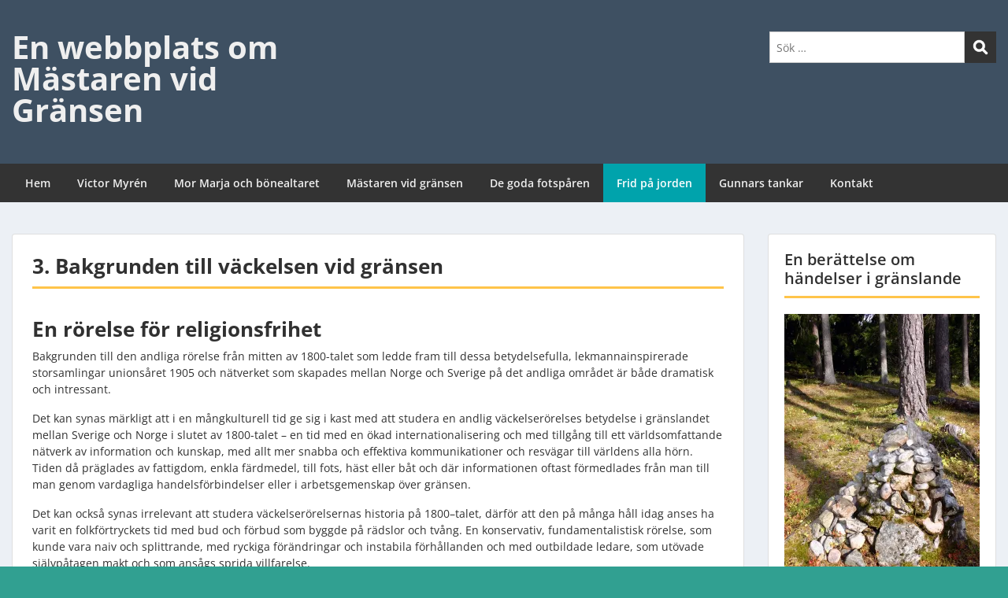

--- FILE ---
content_type: text/html; charset=UTF-8
request_url: https://www.gunnarolsson.se/3-bakgrunden-till-vackelsen-vid-gransen/
body_size: 30581
content:
<!doctype html>
<html lang="sv-SE" class="no-js no-svg">
    <head>
        <meta charset="UTF-8">
        <meta name="viewport" content="width=device-width, initial-scale=1">
        <link rel="profile" href="http://gmpg.org/xfn/11">
        <link rel="pingback" href="https://www.gunnarolsson.se/xmlrpc.php"/>
        <title>3. Bakgrunden till väckelsen vid gränsen &#8211; En webbplats om Mästaren vid Gränsen</title>
<meta name='robots' content='max-image-preview:large' />
<link rel='dns-prefetch' href='//fonts-static.group-cdn.one' />
<link rel='preconnect' href='//i0.wp.com' />
<link rel='preconnect' href='//c0.wp.com' />
<link rel="alternate" type="application/rss+xml" title="En webbplats om Mästaren vid Gränsen &raquo; Webbflöde" href="https://www.gunnarolsson.se/feed/" />
<link rel="alternate" type="application/rss+xml" title="En webbplats om Mästaren vid Gränsen &raquo; Kommentarsflöde" href="https://www.gunnarolsson.se/comments/feed/" />
<link rel="alternate" title="oEmbed (JSON)" type="application/json+oembed" href="https://www.gunnarolsson.se/wp-json/oembed/1.0/embed?url=https%3A%2F%2Fwww.gunnarolsson.se%2F3-bakgrunden-till-vackelsen-vid-gransen%2F" />
<link rel="alternate" title="oEmbed (XML)" type="text/xml+oembed" href="https://www.gunnarolsson.se/wp-json/oembed/1.0/embed?url=https%3A%2F%2Fwww.gunnarolsson.se%2F3-bakgrunden-till-vackelsen-vid-gransen%2F&#038;format=xml" />
<style id='wp-img-auto-sizes-contain-inline-css' type='text/css'>
img:is([sizes=auto i],[sizes^="auto," i]){contain-intrinsic-size:3000px 1500px}
/*# sourceURL=wp-img-auto-sizes-contain-inline-css */
</style>
<link rel='stylesheet' id='ot-google-fonts-via-onecom-cdn-open-sans-css' href='https://fonts-static.group-cdn.one/fonts/google/open-sans/open-sans.css' type='text/css' media='all' />
<style id='wp-emoji-styles-inline-css' type='text/css'>

	img.wp-smiley, img.emoji {
		display: inline !important;
		border: none !important;
		box-shadow: none !important;
		height: 1em !important;
		width: 1em !important;
		margin: 0 0.07em !important;
		vertical-align: -0.1em !important;
		background: none !important;
		padding: 0 !important;
	}
/*# sourceURL=wp-emoji-styles-inline-css */
</style>
<style id='wp-block-library-inline-css' type='text/css'>
:root{--wp-block-synced-color:#7a00df;--wp-block-synced-color--rgb:122,0,223;--wp-bound-block-color:var(--wp-block-synced-color);--wp-editor-canvas-background:#ddd;--wp-admin-theme-color:#007cba;--wp-admin-theme-color--rgb:0,124,186;--wp-admin-theme-color-darker-10:#006ba1;--wp-admin-theme-color-darker-10--rgb:0,107,160.5;--wp-admin-theme-color-darker-20:#005a87;--wp-admin-theme-color-darker-20--rgb:0,90,135;--wp-admin-border-width-focus:2px}@media (min-resolution:192dpi){:root{--wp-admin-border-width-focus:1.5px}}.wp-element-button{cursor:pointer}:root .has-very-light-gray-background-color{background-color:#eee}:root .has-very-dark-gray-background-color{background-color:#313131}:root .has-very-light-gray-color{color:#eee}:root .has-very-dark-gray-color{color:#313131}:root .has-vivid-green-cyan-to-vivid-cyan-blue-gradient-background{background:linear-gradient(135deg,#00d084,#0693e3)}:root .has-purple-crush-gradient-background{background:linear-gradient(135deg,#34e2e4,#4721fb 50%,#ab1dfe)}:root .has-hazy-dawn-gradient-background{background:linear-gradient(135deg,#faaca8,#dad0ec)}:root .has-subdued-olive-gradient-background{background:linear-gradient(135deg,#fafae1,#67a671)}:root .has-atomic-cream-gradient-background{background:linear-gradient(135deg,#fdd79a,#004a59)}:root .has-nightshade-gradient-background{background:linear-gradient(135deg,#330968,#31cdcf)}:root .has-midnight-gradient-background{background:linear-gradient(135deg,#020381,#2874fc)}:root{--wp--preset--font-size--normal:16px;--wp--preset--font-size--huge:42px}.has-regular-font-size{font-size:1em}.has-larger-font-size{font-size:2.625em}.has-normal-font-size{font-size:var(--wp--preset--font-size--normal)}.has-huge-font-size{font-size:var(--wp--preset--font-size--huge)}.has-text-align-center{text-align:center}.has-text-align-left{text-align:left}.has-text-align-right{text-align:right}.has-fit-text{white-space:nowrap!important}#end-resizable-editor-section{display:none}.aligncenter{clear:both}.items-justified-left{justify-content:flex-start}.items-justified-center{justify-content:center}.items-justified-right{justify-content:flex-end}.items-justified-space-between{justify-content:space-between}.screen-reader-text{border:0;clip-path:inset(50%);height:1px;margin:-1px;overflow:hidden;padding:0;position:absolute;width:1px;word-wrap:normal!important}.screen-reader-text:focus{background-color:#ddd;clip-path:none;color:#444;display:block;font-size:1em;height:auto;left:5px;line-height:normal;padding:15px 23px 14px;text-decoration:none;top:5px;width:auto;z-index:100000}html :where(.has-border-color){border-style:solid}html :where([style*=border-top-color]){border-top-style:solid}html :where([style*=border-right-color]){border-right-style:solid}html :where([style*=border-bottom-color]){border-bottom-style:solid}html :where([style*=border-left-color]){border-left-style:solid}html :where([style*=border-width]){border-style:solid}html :where([style*=border-top-width]){border-top-style:solid}html :where([style*=border-right-width]){border-right-style:solid}html :where([style*=border-bottom-width]){border-bottom-style:solid}html :where([style*=border-left-width]){border-left-style:solid}html :where(img[class*=wp-image-]){height:auto;max-width:100%}:where(figure){margin:0 0 1em}html :where(.is-position-sticky){--wp-admin--admin-bar--position-offset:var(--wp-admin--admin-bar--height,0px)}@media screen and (max-width:600px){html :where(.is-position-sticky){--wp-admin--admin-bar--position-offset:0px}}

/*# sourceURL=wp-block-library-inline-css */
</style><style id='wp-block-heading-inline-css' type='text/css'>
h1:where(.wp-block-heading).has-background,h2:where(.wp-block-heading).has-background,h3:where(.wp-block-heading).has-background,h4:where(.wp-block-heading).has-background,h5:where(.wp-block-heading).has-background,h6:where(.wp-block-heading).has-background{padding:1.25em 2.375em}h1.has-text-align-left[style*=writing-mode]:where([style*=vertical-lr]),h1.has-text-align-right[style*=writing-mode]:where([style*=vertical-rl]),h2.has-text-align-left[style*=writing-mode]:where([style*=vertical-lr]),h2.has-text-align-right[style*=writing-mode]:where([style*=vertical-rl]),h3.has-text-align-left[style*=writing-mode]:where([style*=vertical-lr]),h3.has-text-align-right[style*=writing-mode]:where([style*=vertical-rl]),h4.has-text-align-left[style*=writing-mode]:where([style*=vertical-lr]),h4.has-text-align-right[style*=writing-mode]:where([style*=vertical-rl]),h5.has-text-align-left[style*=writing-mode]:where([style*=vertical-lr]),h5.has-text-align-right[style*=writing-mode]:where([style*=vertical-rl]),h6.has-text-align-left[style*=writing-mode]:where([style*=vertical-lr]),h6.has-text-align-right[style*=writing-mode]:where([style*=vertical-rl]){rotate:180deg}
/*# sourceURL=https://c0.wp.com/c/6.9/wp-includes/blocks/heading/style.min.css */
</style>
<style id='wp-block-image-inline-css' type='text/css'>
.wp-block-image>a,.wp-block-image>figure>a{display:inline-block}.wp-block-image img{box-sizing:border-box;height:auto;max-width:100%;vertical-align:bottom}@media not (prefers-reduced-motion){.wp-block-image img.hide{visibility:hidden}.wp-block-image img.show{animation:show-content-image .4s}}.wp-block-image[style*=border-radius] img,.wp-block-image[style*=border-radius]>a{border-radius:inherit}.wp-block-image.has-custom-border img{box-sizing:border-box}.wp-block-image.aligncenter{text-align:center}.wp-block-image.alignfull>a,.wp-block-image.alignwide>a{width:100%}.wp-block-image.alignfull img,.wp-block-image.alignwide img{height:auto;width:100%}.wp-block-image .aligncenter,.wp-block-image .alignleft,.wp-block-image .alignright,.wp-block-image.aligncenter,.wp-block-image.alignleft,.wp-block-image.alignright{display:table}.wp-block-image .aligncenter>figcaption,.wp-block-image .alignleft>figcaption,.wp-block-image .alignright>figcaption,.wp-block-image.aligncenter>figcaption,.wp-block-image.alignleft>figcaption,.wp-block-image.alignright>figcaption{caption-side:bottom;display:table-caption}.wp-block-image .alignleft{float:left;margin:.5em 1em .5em 0}.wp-block-image .alignright{float:right;margin:.5em 0 .5em 1em}.wp-block-image .aligncenter{margin-left:auto;margin-right:auto}.wp-block-image :where(figcaption){margin-bottom:1em;margin-top:.5em}.wp-block-image.is-style-circle-mask img{border-radius:9999px}@supports ((-webkit-mask-image:none) or (mask-image:none)) or (-webkit-mask-image:none){.wp-block-image.is-style-circle-mask img{border-radius:0;-webkit-mask-image:url('data:image/svg+xml;utf8,<svg viewBox="0 0 100 100" xmlns="http://www.w3.org/2000/svg"><circle cx="50" cy="50" r="50"/></svg>');mask-image:url('data:image/svg+xml;utf8,<svg viewBox="0 0 100 100" xmlns="http://www.w3.org/2000/svg"><circle cx="50" cy="50" r="50"/></svg>');mask-mode:alpha;-webkit-mask-position:center;mask-position:center;-webkit-mask-repeat:no-repeat;mask-repeat:no-repeat;-webkit-mask-size:contain;mask-size:contain}}:root :where(.wp-block-image.is-style-rounded img,.wp-block-image .is-style-rounded img){border-radius:9999px}.wp-block-image figure{margin:0}.wp-lightbox-container{display:flex;flex-direction:column;position:relative}.wp-lightbox-container img{cursor:zoom-in}.wp-lightbox-container img:hover+button{opacity:1}.wp-lightbox-container button{align-items:center;backdrop-filter:blur(16px) saturate(180%);background-color:#5a5a5a40;border:none;border-radius:4px;cursor:zoom-in;display:flex;height:20px;justify-content:center;opacity:0;padding:0;position:absolute;right:16px;text-align:center;top:16px;width:20px;z-index:100}@media not (prefers-reduced-motion){.wp-lightbox-container button{transition:opacity .2s ease}}.wp-lightbox-container button:focus-visible{outline:3px auto #5a5a5a40;outline:3px auto -webkit-focus-ring-color;outline-offset:3px}.wp-lightbox-container button:hover{cursor:pointer;opacity:1}.wp-lightbox-container button:focus{opacity:1}.wp-lightbox-container button:focus,.wp-lightbox-container button:hover,.wp-lightbox-container button:not(:hover):not(:active):not(.has-background){background-color:#5a5a5a40;border:none}.wp-lightbox-overlay{box-sizing:border-box;cursor:zoom-out;height:100vh;left:0;overflow:hidden;position:fixed;top:0;visibility:hidden;width:100%;z-index:100000}.wp-lightbox-overlay .close-button{align-items:center;cursor:pointer;display:flex;justify-content:center;min-height:40px;min-width:40px;padding:0;position:absolute;right:calc(env(safe-area-inset-right) + 16px);top:calc(env(safe-area-inset-top) + 16px);z-index:5000000}.wp-lightbox-overlay .close-button:focus,.wp-lightbox-overlay .close-button:hover,.wp-lightbox-overlay .close-button:not(:hover):not(:active):not(.has-background){background:none;border:none}.wp-lightbox-overlay .lightbox-image-container{height:var(--wp--lightbox-container-height);left:50%;overflow:hidden;position:absolute;top:50%;transform:translate(-50%,-50%);transform-origin:top left;width:var(--wp--lightbox-container-width);z-index:9999999999}.wp-lightbox-overlay .wp-block-image{align-items:center;box-sizing:border-box;display:flex;height:100%;justify-content:center;margin:0;position:relative;transform-origin:0 0;width:100%;z-index:3000000}.wp-lightbox-overlay .wp-block-image img{height:var(--wp--lightbox-image-height);min-height:var(--wp--lightbox-image-height);min-width:var(--wp--lightbox-image-width);width:var(--wp--lightbox-image-width)}.wp-lightbox-overlay .wp-block-image figcaption{display:none}.wp-lightbox-overlay button{background:none;border:none}.wp-lightbox-overlay .scrim{background-color:#fff;height:100%;opacity:.9;position:absolute;width:100%;z-index:2000000}.wp-lightbox-overlay.active{visibility:visible}@media not (prefers-reduced-motion){.wp-lightbox-overlay.active{animation:turn-on-visibility .25s both}.wp-lightbox-overlay.active img{animation:turn-on-visibility .35s both}.wp-lightbox-overlay.show-closing-animation:not(.active){animation:turn-off-visibility .35s both}.wp-lightbox-overlay.show-closing-animation:not(.active) img{animation:turn-off-visibility .25s both}.wp-lightbox-overlay.zoom.active{animation:none;opacity:1;visibility:visible}.wp-lightbox-overlay.zoom.active .lightbox-image-container{animation:lightbox-zoom-in .4s}.wp-lightbox-overlay.zoom.active .lightbox-image-container img{animation:none}.wp-lightbox-overlay.zoom.active .scrim{animation:turn-on-visibility .4s forwards}.wp-lightbox-overlay.zoom.show-closing-animation:not(.active){animation:none}.wp-lightbox-overlay.zoom.show-closing-animation:not(.active) .lightbox-image-container{animation:lightbox-zoom-out .4s}.wp-lightbox-overlay.zoom.show-closing-animation:not(.active) .lightbox-image-container img{animation:none}.wp-lightbox-overlay.zoom.show-closing-animation:not(.active) .scrim{animation:turn-off-visibility .4s forwards}}@keyframes show-content-image{0%{visibility:hidden}99%{visibility:hidden}to{visibility:visible}}@keyframes turn-on-visibility{0%{opacity:0}to{opacity:1}}@keyframes turn-off-visibility{0%{opacity:1;visibility:visible}99%{opacity:0;visibility:visible}to{opacity:0;visibility:hidden}}@keyframes lightbox-zoom-in{0%{transform:translate(calc((-100vw + var(--wp--lightbox-scrollbar-width))/2 + var(--wp--lightbox-initial-left-position)),calc(-50vh + var(--wp--lightbox-initial-top-position))) scale(var(--wp--lightbox-scale))}to{transform:translate(-50%,-50%) scale(1)}}@keyframes lightbox-zoom-out{0%{transform:translate(-50%,-50%) scale(1);visibility:visible}99%{visibility:visible}to{transform:translate(calc((-100vw + var(--wp--lightbox-scrollbar-width))/2 + var(--wp--lightbox-initial-left-position)),calc(-50vh + var(--wp--lightbox-initial-top-position))) scale(var(--wp--lightbox-scale));visibility:hidden}}
/*# sourceURL=https://c0.wp.com/c/6.9/wp-includes/blocks/image/style.min.css */
</style>
<style id='wp-block-paragraph-inline-css' type='text/css'>
.is-small-text{font-size:.875em}.is-regular-text{font-size:1em}.is-large-text{font-size:2.25em}.is-larger-text{font-size:3em}.has-drop-cap:not(:focus):first-letter{float:left;font-size:8.4em;font-style:normal;font-weight:100;line-height:.68;margin:.05em .1em 0 0;text-transform:uppercase}body.rtl .has-drop-cap:not(:focus):first-letter{float:none;margin-left:.1em}p.has-drop-cap.has-background{overflow:hidden}:root :where(p.has-background){padding:1.25em 2.375em}:where(p.has-text-color:not(.has-link-color)) a{color:inherit}p.has-text-align-left[style*="writing-mode:vertical-lr"],p.has-text-align-right[style*="writing-mode:vertical-rl"]{rotate:180deg}
/*# sourceURL=https://c0.wp.com/c/6.9/wp-includes/blocks/paragraph/style.min.css */
</style>
<style id='global-styles-inline-css' type='text/css'>
:root{--wp--preset--aspect-ratio--square: 1;--wp--preset--aspect-ratio--4-3: 4/3;--wp--preset--aspect-ratio--3-4: 3/4;--wp--preset--aspect-ratio--3-2: 3/2;--wp--preset--aspect-ratio--2-3: 2/3;--wp--preset--aspect-ratio--16-9: 16/9;--wp--preset--aspect-ratio--9-16: 9/16;--wp--preset--color--black: #000000;--wp--preset--color--cyan-bluish-gray: #abb8c3;--wp--preset--color--white: #ffffff;--wp--preset--color--pale-pink: #f78da7;--wp--preset--color--vivid-red: #cf2e2e;--wp--preset--color--luminous-vivid-orange: #ff6900;--wp--preset--color--luminous-vivid-amber: #fcb900;--wp--preset--color--light-green-cyan: #7bdcb5;--wp--preset--color--vivid-green-cyan: #00d084;--wp--preset--color--pale-cyan-blue: #8ed1fc;--wp--preset--color--vivid-cyan-blue: #0693e3;--wp--preset--color--vivid-purple: #9b51e0;--wp--preset--gradient--vivid-cyan-blue-to-vivid-purple: linear-gradient(135deg,rgb(6,147,227) 0%,rgb(155,81,224) 100%);--wp--preset--gradient--light-green-cyan-to-vivid-green-cyan: linear-gradient(135deg,rgb(122,220,180) 0%,rgb(0,208,130) 100%);--wp--preset--gradient--luminous-vivid-amber-to-luminous-vivid-orange: linear-gradient(135deg,rgb(252,185,0) 0%,rgb(255,105,0) 100%);--wp--preset--gradient--luminous-vivid-orange-to-vivid-red: linear-gradient(135deg,rgb(255,105,0) 0%,rgb(207,46,46) 100%);--wp--preset--gradient--very-light-gray-to-cyan-bluish-gray: linear-gradient(135deg,rgb(238,238,238) 0%,rgb(169,184,195) 100%);--wp--preset--gradient--cool-to-warm-spectrum: linear-gradient(135deg,rgb(74,234,220) 0%,rgb(151,120,209) 20%,rgb(207,42,186) 40%,rgb(238,44,130) 60%,rgb(251,105,98) 80%,rgb(254,248,76) 100%);--wp--preset--gradient--blush-light-purple: linear-gradient(135deg,rgb(255,206,236) 0%,rgb(152,150,240) 100%);--wp--preset--gradient--blush-bordeaux: linear-gradient(135deg,rgb(254,205,165) 0%,rgb(254,45,45) 50%,rgb(107,0,62) 100%);--wp--preset--gradient--luminous-dusk: linear-gradient(135deg,rgb(255,203,112) 0%,rgb(199,81,192) 50%,rgb(65,88,208) 100%);--wp--preset--gradient--pale-ocean: linear-gradient(135deg,rgb(255,245,203) 0%,rgb(182,227,212) 50%,rgb(51,167,181) 100%);--wp--preset--gradient--electric-grass: linear-gradient(135deg,rgb(202,248,128) 0%,rgb(113,206,126) 100%);--wp--preset--gradient--midnight: linear-gradient(135deg,rgb(2,3,129) 0%,rgb(40,116,252) 100%);--wp--preset--font-size--small: 13px;--wp--preset--font-size--medium: 20px;--wp--preset--font-size--large: 36px;--wp--preset--font-size--x-large: 42px;--wp--preset--spacing--20: 0.44rem;--wp--preset--spacing--30: 0.67rem;--wp--preset--spacing--40: 1rem;--wp--preset--spacing--50: 1.5rem;--wp--preset--spacing--60: 2.25rem;--wp--preset--spacing--70: 3.38rem;--wp--preset--spacing--80: 5.06rem;--wp--preset--shadow--natural: 6px 6px 9px rgba(0, 0, 0, 0.2);--wp--preset--shadow--deep: 12px 12px 50px rgba(0, 0, 0, 0.4);--wp--preset--shadow--sharp: 6px 6px 0px rgba(0, 0, 0, 0.2);--wp--preset--shadow--outlined: 6px 6px 0px -3px rgb(255, 255, 255), 6px 6px rgb(0, 0, 0);--wp--preset--shadow--crisp: 6px 6px 0px rgb(0, 0, 0);}:where(.is-layout-flex){gap: 0.5em;}:where(.is-layout-grid){gap: 0.5em;}body .is-layout-flex{display: flex;}.is-layout-flex{flex-wrap: wrap;align-items: center;}.is-layout-flex > :is(*, div){margin: 0;}body .is-layout-grid{display: grid;}.is-layout-grid > :is(*, div){margin: 0;}:where(.wp-block-columns.is-layout-flex){gap: 2em;}:where(.wp-block-columns.is-layout-grid){gap: 2em;}:where(.wp-block-post-template.is-layout-flex){gap: 1.25em;}:where(.wp-block-post-template.is-layout-grid){gap: 1.25em;}.has-black-color{color: var(--wp--preset--color--black) !important;}.has-cyan-bluish-gray-color{color: var(--wp--preset--color--cyan-bluish-gray) !important;}.has-white-color{color: var(--wp--preset--color--white) !important;}.has-pale-pink-color{color: var(--wp--preset--color--pale-pink) !important;}.has-vivid-red-color{color: var(--wp--preset--color--vivid-red) !important;}.has-luminous-vivid-orange-color{color: var(--wp--preset--color--luminous-vivid-orange) !important;}.has-luminous-vivid-amber-color{color: var(--wp--preset--color--luminous-vivid-amber) !important;}.has-light-green-cyan-color{color: var(--wp--preset--color--light-green-cyan) !important;}.has-vivid-green-cyan-color{color: var(--wp--preset--color--vivid-green-cyan) !important;}.has-pale-cyan-blue-color{color: var(--wp--preset--color--pale-cyan-blue) !important;}.has-vivid-cyan-blue-color{color: var(--wp--preset--color--vivid-cyan-blue) !important;}.has-vivid-purple-color{color: var(--wp--preset--color--vivid-purple) !important;}.has-black-background-color{background-color: var(--wp--preset--color--black) !important;}.has-cyan-bluish-gray-background-color{background-color: var(--wp--preset--color--cyan-bluish-gray) !important;}.has-white-background-color{background-color: var(--wp--preset--color--white) !important;}.has-pale-pink-background-color{background-color: var(--wp--preset--color--pale-pink) !important;}.has-vivid-red-background-color{background-color: var(--wp--preset--color--vivid-red) !important;}.has-luminous-vivid-orange-background-color{background-color: var(--wp--preset--color--luminous-vivid-orange) !important;}.has-luminous-vivid-amber-background-color{background-color: var(--wp--preset--color--luminous-vivid-amber) !important;}.has-light-green-cyan-background-color{background-color: var(--wp--preset--color--light-green-cyan) !important;}.has-vivid-green-cyan-background-color{background-color: var(--wp--preset--color--vivid-green-cyan) !important;}.has-pale-cyan-blue-background-color{background-color: var(--wp--preset--color--pale-cyan-blue) !important;}.has-vivid-cyan-blue-background-color{background-color: var(--wp--preset--color--vivid-cyan-blue) !important;}.has-vivid-purple-background-color{background-color: var(--wp--preset--color--vivid-purple) !important;}.has-black-border-color{border-color: var(--wp--preset--color--black) !important;}.has-cyan-bluish-gray-border-color{border-color: var(--wp--preset--color--cyan-bluish-gray) !important;}.has-white-border-color{border-color: var(--wp--preset--color--white) !important;}.has-pale-pink-border-color{border-color: var(--wp--preset--color--pale-pink) !important;}.has-vivid-red-border-color{border-color: var(--wp--preset--color--vivid-red) !important;}.has-luminous-vivid-orange-border-color{border-color: var(--wp--preset--color--luminous-vivid-orange) !important;}.has-luminous-vivid-amber-border-color{border-color: var(--wp--preset--color--luminous-vivid-amber) !important;}.has-light-green-cyan-border-color{border-color: var(--wp--preset--color--light-green-cyan) !important;}.has-vivid-green-cyan-border-color{border-color: var(--wp--preset--color--vivid-green-cyan) !important;}.has-pale-cyan-blue-border-color{border-color: var(--wp--preset--color--pale-cyan-blue) !important;}.has-vivid-cyan-blue-border-color{border-color: var(--wp--preset--color--vivid-cyan-blue) !important;}.has-vivid-purple-border-color{border-color: var(--wp--preset--color--vivid-purple) !important;}.has-vivid-cyan-blue-to-vivid-purple-gradient-background{background: var(--wp--preset--gradient--vivid-cyan-blue-to-vivid-purple) !important;}.has-light-green-cyan-to-vivid-green-cyan-gradient-background{background: var(--wp--preset--gradient--light-green-cyan-to-vivid-green-cyan) !important;}.has-luminous-vivid-amber-to-luminous-vivid-orange-gradient-background{background: var(--wp--preset--gradient--luminous-vivid-amber-to-luminous-vivid-orange) !important;}.has-luminous-vivid-orange-to-vivid-red-gradient-background{background: var(--wp--preset--gradient--luminous-vivid-orange-to-vivid-red) !important;}.has-very-light-gray-to-cyan-bluish-gray-gradient-background{background: var(--wp--preset--gradient--very-light-gray-to-cyan-bluish-gray) !important;}.has-cool-to-warm-spectrum-gradient-background{background: var(--wp--preset--gradient--cool-to-warm-spectrum) !important;}.has-blush-light-purple-gradient-background{background: var(--wp--preset--gradient--blush-light-purple) !important;}.has-blush-bordeaux-gradient-background{background: var(--wp--preset--gradient--blush-bordeaux) !important;}.has-luminous-dusk-gradient-background{background: var(--wp--preset--gradient--luminous-dusk) !important;}.has-pale-ocean-gradient-background{background: var(--wp--preset--gradient--pale-ocean) !important;}.has-electric-grass-gradient-background{background: var(--wp--preset--gradient--electric-grass) !important;}.has-midnight-gradient-background{background: var(--wp--preset--gradient--midnight) !important;}.has-small-font-size{font-size: var(--wp--preset--font-size--small) !important;}.has-medium-font-size{font-size: var(--wp--preset--font-size--medium) !important;}.has-large-font-size{font-size: var(--wp--preset--font-size--large) !important;}.has-x-large-font-size{font-size: var(--wp--preset--font-size--x-large) !important;}
/*# sourceURL=global-styles-inline-css */
</style>

<style id='classic-theme-styles-inline-css' type='text/css'>
/*! This file is auto-generated */
.wp-block-button__link{color:#fff;background-color:#32373c;border-radius:9999px;box-shadow:none;text-decoration:none;padding:calc(.667em + 2px) calc(1.333em + 2px);font-size:1.125em}.wp-block-file__button{background:#32373c;color:#fff;text-decoration:none}
/*# sourceURL=/wp-includes/css/classic-themes.min.css */
</style>
<link rel='stylesheet' id='style-oct-express-all-css' href='https://usercontent.one/wp/www.gunnarolsson.se/wp-content/themes/onecom-express/assets/min-css/style.min.css?ver=0.7.5' type='text/css' media='all' />
<link rel='stylesheet' id='dashicons-css' href='https://c0.wp.com/c/6.9/wp-includes/css/dashicons.min.css' type='text/css' media='all' />
<link rel='stylesheet' id='open-sans-google-font-css' href='//fonts-static.group-cdn.one/fonts/google/open-sans/open-sans.css?ver=6.9' type='text/css' media='all' />
<script type="text/javascript" src="https://c0.wp.com/c/6.9/wp-includes/js/jquery/jquery.min.js" id="jquery-core-js"></script>
<script type="text/javascript" src="https://c0.wp.com/c/6.9/wp-includes/js/jquery/jquery-migrate.min.js" id="jquery-migrate-js"></script>
<link rel="https://api.w.org/" href="https://www.gunnarolsson.se/wp-json/" /><link rel="alternate" title="JSON" type="application/json" href="https://www.gunnarolsson.se/wp-json/wp/v2/pages/349" /><link rel="EditURI" type="application/rsd+xml" title="RSD" href="https://www.gunnarolsson.se/xmlrpc.php?rsd" />
<meta name="generator" content="WordPress 6.9" />
<link rel="canonical" href="https://www.gunnarolsson.se/3-bakgrunden-till-vackelsen-vid-gransen/" />
<link rel='shortlink' href='https://www.gunnarolsson.se/?p=349' />
<style>[class*=" icon-oc-"],[class^=icon-oc-]{speak:none;font-style:normal;font-weight:400;font-variant:normal;text-transform:none;line-height:1;-webkit-font-smoothing:antialiased;-moz-osx-font-smoothing:grayscale}.icon-oc-one-com-white-32px-fill:before{content:"901"}.icon-oc-one-com:before{content:"900"}#one-com-icon,.toplevel_page_onecom-wp .wp-menu-image{speak:none;display:flex;align-items:center;justify-content:center;text-transform:none;line-height:1;-webkit-font-smoothing:antialiased;-moz-osx-font-smoothing:grayscale}.onecom-wp-admin-bar-item>a,.toplevel_page_onecom-wp>.wp-menu-name{font-size:16px;font-weight:400;line-height:1}.toplevel_page_onecom-wp>.wp-menu-name img{width:69px;height:9px;}.wp-submenu-wrap.wp-submenu>.wp-submenu-head>img{width:88px;height:auto}.onecom-wp-admin-bar-item>a img{height:7px!important}.onecom-wp-admin-bar-item>a img,.toplevel_page_onecom-wp>.wp-menu-name img{opacity:.8}.onecom-wp-admin-bar-item.hover>a img,.toplevel_page_onecom-wp.wp-has-current-submenu>.wp-menu-name img,li.opensub>a.toplevel_page_onecom-wp>.wp-menu-name img{opacity:1}#one-com-icon:before,.onecom-wp-admin-bar-item>a:before,.toplevel_page_onecom-wp>.wp-menu-image:before{content:'';position:static!important;background-color:rgba(240,245,250,.4);border-radius:102px;width:18px;height:18px;padding:0!important}.onecom-wp-admin-bar-item>a:before{width:14px;height:14px}.onecom-wp-admin-bar-item.hover>a:before,.toplevel_page_onecom-wp.opensub>a>.wp-menu-image:before,.toplevel_page_onecom-wp.wp-has-current-submenu>.wp-menu-image:before{background-color:#76b82a}.onecom-wp-admin-bar-item>a{display:inline-flex!important;align-items:center;justify-content:center}#one-com-logo-wrapper{font-size:4em}#one-com-icon{vertical-align:middle}.imagify-welcome{display:none !important;}</style><style type="text/css" id="custom-background-css">
body.custom-background { background-color: #31a091; }
</style>
	<link rel="icon" href="https://i0.wp.com/www.gunnarolsson.se/wp-content/uploads/2021/02/cropped-Nossemark-Bakken-Misjonshus-9-1-1-scaled-1.jpg?fit=32%2C32&#038;ssl=1" sizes="32x32" />
<link rel="icon" href="https://i0.wp.com/www.gunnarolsson.se/wp-content/uploads/2021/02/cropped-Nossemark-Bakken-Misjonshus-9-1-1-scaled-1.jpg?fit=192%2C192&#038;ssl=1" sizes="192x192" />
<link rel="apple-touch-icon" href="https://i0.wp.com/www.gunnarolsson.se/wp-content/uploads/2021/02/cropped-Nossemark-Bakken-Misjonshus-9-1-1-scaled-1.jpg?fit=180%2C180&#038;ssl=1" />
<meta name="msapplication-TileImage" content="https://i0.wp.com/www.gunnarolsson.se/wp-content/uploads/2021/02/cropped-Nossemark-Bakken-Misjonshus-9-1-1-scaled-1.jpg?fit=270%2C270&#038;ssl=1" />
        


<style type="text/css">

            /* Primary Skin Color */
        .oct-post-meta a, oct-post-meta a:visited,
        .widget-area a, .widget-area a:visited,
        .card-body h2 a, .card-body h2 a:visited{
            color: #019199;
        }

        /* Primary Skin Color */
        a:hover,
        .section-content a:hover,
        .featured-box a:hover,
        .oct-main-content a:hover,
        .widget a:hover,
        .oct-post-meta a:hover,
        .widget-area a:hover,
        .widget-area h2 a:hover,
        .card-body h2 a:hover{
            color: #00a3ac;
        }

        #wp-calendar thead th {
            background-color: #019199;
        }

        /* Exclude border for webshop spiner button (it will have its own color) */
        a.btn:not(.input-group-addon),
        a.btn:visited:not(.input-group-addon) {
            border-color: #019199 !important;
        }
        a.btn:hover {
            background-color: #019199;
        }

        .onecom-webshop-main button,
        .onecom-webshop-main button:visited{
            border-color: #019199;
            color: #019199;
        }
        .onecom-webshop-main a.button:hover,
        .onecom-webshop-main button:hover
        {
            background-color: #019199 !important;
        }

        .oct-site-logo img{max-height:130px;}.oct-site-logo h1 a, .oct-site-logo h2 a, .oct-site-logo h1, .oct-site-logo h2 {font-family:Open Sans;font-size:40px;font-style:normal;font-weight:bold;text-decoration:none;}#primary-nav ul li a{font-family:Open Sans;font-size:14px;font-style:normal;font-weight:600;text-decoration:none;}body, body p, .section-content, .section-content p, .sidebar, .oct-magazine-section, .oct-main-content, .oct-main-content p, widget-area, .textwidget{font-family:Open Sans;font-size:14px;font-style:normal;font-weight:400;}h1, .section-content h1, .featured-box h1, .oct-main-content h1, .plan-content h1, .widget-content h1, .textwidget h1, .service-details h1{font-family:Open Sans;font-size:26px;font-style:normal;font-weight:bold;text-decoration:none;}h2, .oct-card h2, .oct-main-content h2 {font-family:Open Sans;font-size:22px;font-style:normal;font-weight:bold;text-decoration:none;}h3, .section-content h3, .featured-box h3, .oct-main-content h3, .plan-content h3, .widget-content h3, .textwidget h3, .service-details h3{font-family:Open Sans;font-size:20px;font-style:normal;font-weight:600;text-decoration:none;}h4, .section-content h4, .featured-box h4, .oct-main-content h4, .plan-content h4, .widget-content h4, .textwidget h4, .service-details h4{font-family:Open Sans;font-size:18px;font-style:normal;font-weight:600;text-decoration:none;}h5, .section-content h5, .featured-box h5, .oct-main-content h5, .plan-content h5, .widget-content h5, .textwidget h5, .service-details h5{font-family:Open Sans;font-size:16px;font-style:normal;text-decoration:none;}h6, .section-content h6, .featured-box h6, .oct-main-content h6, .plan-content h6, .widget-content h6, .textwidget h6, .oct-site-logo h6, .service-details h6{font-family:Open Sans;font-size:14px;font-style:normal;font-weight:600;text-decoration:none;}.btn.btn-primary{font-family:Open Sans;font-size:14px;font-style:normal;font-weight:normal;text-decoration:none;}#oct-site-footer h3 {font-family:Open Sans;font-size:20px;font-style:normal;font-weight:600;text-decoration:none;}#oct-site-footer, #oct-site-footer div, #oct-site-footer p, #oct-site-footer li {font-family:Open Sans;font-size:13px;font-style:normal;font-weight:normal;line-height:22px;text-decoration:none;}/* Your custom CSS goes here */

</style>
            <link rel='stylesheet' id='one-shortcode-css-css' href='https://usercontent.one/wp/www.gunnarolsson.se/wp-content/themes/onecom-express/one-shortcodes/min-css/one-shortcodes.min.css?ver=6.9' type='text/css' media='all' />
</head>
    <body class="wp-singular page-template-default page page-id-349 custom-background wp-theme-onecom-express">
        <div id="oct-wrapper">
            <div id="page">
                <section class="oct-head-bar">
    <div class="container">
        <div class="row d-lg-none">
            <div class="col-1">
                <button class="menu-toggle mobile-only" aria-controls="sticky_menu" aria-expanded="false">Menu</button>
            </div>
        </div>
        <div class="row">
            <div class="col-12 col-md-4">
                <div class="oct-site-logo">
                    
                        <h1 class="site-title">
                            <a href="https://www.gunnarolsson.se/" rel="home">
                                En webbplats om Mästaren vid Gränsen                            </a>
                        </h1>
                        <!-- END logo container -->
                                    </div>
            </div>

            <div class="col-12 col-sm-12 col-md-8">

                <div class="oct-header-widget text-md-right">
                    <div class="clearfix visible-md"></div>
                    <!-- START Header Sidebar -->
                    <div id="search-3" class="widget widget_search">
<form role="search" method="get" id="searchform" class="searchform" action="https://www.gunnarolsson.se/">
    <label class="screen-reader-text" for="s">Sök efter:</label>
    <input type="text" class="search-field" id="s"
           placeholder="Sök …"
           value="" name="s"
           title="Sök efter:" />

    <input type="submit" id="searchsubmit" value="Search">
</form>
</div>                    <!-- END Header Sidebar -->
                </div>
            </div>
        </div>
    </div>
</section>
<section class="site-header oct-header-menu d-none d-lg-block">
    <header>
        <div class="container">
            <div class="row">
                <div class="col-12">
                    <!-- START nav container -->
                    <nav class="nav primary-nav" id="primary-nav">
                        <ul id="menu-primary-express" class="menu"><li id="menu-item-172" class="menu-item menu-item-type-custom menu-item-object-custom menu-item-home menu-item-172"><a href="https://www.gunnarolsson.se/">Hem</a></li>
<li id="menu-item-189" class="menu-item menu-item-type-post_type menu-item-object-page menu-item-189"><a href="https://www.gunnarolsson.se/victor-myren/">Victor Myrén</a></li>
<li id="menu-item-114" class="menu-item menu-item-type-post_type menu-item-object-page menu-item-114"><a href="https://www.gunnarolsson.se/gallery/">Mor Marja och bönealtaret</a></li>
<li id="menu-item-188" class="menu-item menu-item-type-post_type menu-item-object-page menu-item-has-children menu-item-188"><a href="https://www.gunnarolsson.se/heliga-berget/">Mästaren vid gränsen</a>
<ul class="sub-menu">
	<li id="menu-item-480" class="menu-item menu-item-type-post_type menu-item-object-page menu-item-480"><a href="https://www.gunnarolsson.se/mastaren-vid-gransen-victor-myren/">Mästaren vid gränsen – Viktor Myrén</a></li>
	<li id="menu-item-488" class="menu-item menu-item-type-post_type menu-item-object-page menu-item-488"><a href="https://www.gunnarolsson.se/mastaren-vid-gransen-bubblor-fran-djupet/">I – Bubblor från djupet</a></li>
	<li id="menu-item-487" class="menu-item menu-item-type-post_type menu-item-object-page menu-item-487"><a href="https://www.gunnarolsson.se/mastaren-vid-gransen-en-syn-i-natten/">II – En syn i natten</a></li>
	<li id="menu-item-516" class="menu-item menu-item-type-post_type menu-item-object-page menu-item-516"><a href="https://www.gunnarolsson.se/iii-olle-glader-och-tron/">III – Olle Glader och tron</a></li>
	<li id="menu-item-526" class="menu-item menu-item-type-post_type menu-item-object-page menu-item-526"><a href="https://www.gunnarolsson.se/iv-vissangaren-som-blev-vackelsesangare/">IV – Vissångaren som blev väckelsesångare</a></li>
	<li id="menu-item-533" class="menu-item menu-item-type-post_type menu-item-object-page menu-item-533"><a href="https://www.gunnarolsson.se/v-sven-dalson-spelar/">V – Sven Dalson spelar</a></li>
	<li id="menu-item-564" class="menu-item menu-item-type-post_type menu-item-object-page menu-item-564"><a href="https://www.gunnarolsson.se/vi-en-rost-ur-skogen/">VI – En röst ur skogen</a></li>
	<li id="menu-item-563" class="menu-item menu-item-type-post_type menu-item-object-page menu-item-563"><a href="https://www.gunnarolsson.se/vii-himmelrikets-portar/">VII – Himmelrikets portar</a></li>
	<li id="menu-item-562" class="menu-item menu-item-type-post_type menu-item-object-page menu-item-562"><a href="https://www.gunnarolsson.se/viii-den-som-overvinner/">VIII – ”Den som övervinner”</a></li>
	<li id="menu-item-579" class="menu-item menu-item-type-post_type menu-item-object-page menu-item-579"><a href="https://www.gunnarolsson.se/ix-forfoljelserna-komma/">IX – Förföljelserna komma</a></li>
	<li id="menu-item-578" class="menu-item menu-item-type-post_type menu-item-object-page menu-item-578"><a href="https://www.gunnarolsson.se/x-branden-pa-nolby-tun/">X – Branden på Nolby tun</a></li>
	<li id="menu-item-598" class="menu-item menu-item-type-post_type menu-item-object-page menu-item-598"><a href="https://www.gunnarolsson.se/xi-de-onda-ogonen/">XI – De onda ögonen</a></li>
	<li id="menu-item-597" class="menu-item menu-item-type-post_type menu-item-object-page menu-item-597"><a href="https://www.gunnarolsson.se/xii-lax-pa-udden-och-himmelriket/">XII – Lax på udden och himmelriket</a></li>
	<li id="menu-item-708" class="menu-item menu-item-type-post_type menu-item-object-page menu-item-708"><a href="https://www.gunnarolsson.se/xiii-angestsjukan/">XIII – ”Ångestsjukan”</a></li>
	<li id="menu-item-707" class="menu-item menu-item-type-post_type menu-item-object-page menu-item-707"><a href="https://www.gunnarolsson.se/xiv-ljuset-fran-varmland/">XIV – Ljuset från Värmland</a></li>
	<li id="menu-item-706" class="menu-item menu-item-type-post_type menu-item-object-page menu-item-706"><a href="https://www.gunnarolsson.se/xv-himmelens-och-jordens-konung/">XV – Himmelens och jordens konung</a></li>
	<li id="menu-item-705" class="menu-item menu-item-type-post_type menu-item-object-page menu-item-705"><a href="https://www.gunnarolsson.se/xvi-nils-pa-stampen-frestas-av-djavulen/">XVI – Nils på Stampen frestas av djävulen</a></li>
	<li id="menu-item-704" class="menu-item menu-item-type-post_type menu-item-object-page menu-item-704"><a href="https://www.gunnarolsson.se/xvii-en-svetteduk-fran-boltzius/">XVII – En svetteduk från Boltzius</a></li>
	<li id="menu-item-703" class="menu-item menu-item-type-post_type menu-item-object-page menu-item-703"><a href="https://www.gunnarolsson.se/xviii-trolldomen-viker/">XVIII – Trolldomen viker</a></li>
	<li id="menu-item-702" class="menu-item menu-item-type-post_type menu-item-object-page menu-item-702"><a href="https://www.gunnarolsson.se/xix-samsmons-vackelse/">XIX – Sämsmons väckelse</a></li>
	<li id="menu-item-701" class="menu-item menu-item-type-post_type menu-item-object-page menu-item-701"><a href="https://www.gunnarolsson.se/xx-vackelsesangerna-och-strangmusiken/">XX – Väckelsesångerna och strängmusiken</a></li>
	<li id="menu-item-700" class="menu-item menu-item-type-post_type menu-item-object-page menu-item-700"><a href="https://www.gunnarolsson.se/xxi-skriften-i-snon/">XXI – Skriften i snön</a></li>
	<li id="menu-item-699" class="menu-item menu-item-type-post_type menu-item-object-page menu-item-699"><a href="https://www.gunnarolsson.se/xxii-nar-gudshuset-byggdes/">XXII – När gudshuset byggdes</a></li>
	<li id="menu-item-698" class="menu-item menu-item-type-post_type menu-item-object-page menu-item-698"><a href="https://www.gunnarolsson.se/xxiii-bark-toresons-anger/">XXII – Bark Toresons ånger</a></li>
	<li id="menu-item-697" class="menu-item menu-item-type-post_type menu-item-object-page menu-item-697"><a href="https://www.gunnarolsson.se/xxiv-lax-pa-udden-dor-och-far-se-guds-ansikte/">XXIV – Lax på Udden dör och får se Guds ansikte</a></li>
</ul>
</li>
<li id="menu-item-519" class="menu-item menu-item-type-post_type menu-item-object-page menu-item-has-children menu-item-519"><a href="https://www.gunnarolsson.se/de-goda-fotsparen/">De goda fotspåren</a>
<ul class="sub-menu">
	<li id="menu-item-914" class="menu-item menu-item-type-post_type menu-item-object-page menu-item-914"><a href="https://www.gunnarolsson.se/i-nord-ar-sannspadd/">I – Nord är sannspådd</a></li>
	<li id="menu-item-913" class="menu-item menu-item-type-post_type menu-item-object-page menu-item-913"><a href="https://www.gunnarolsson.se/ii-himmelriket-ar-lyckt/">II – Himmelriket är lyckt</a></li>
	<li id="menu-item-912" class="menu-item menu-item-type-post_type menu-item-object-page menu-item-912"><a href="https://www.gunnarolsson.se/iii-de-stora-handerna/">III – De stora händerna</a></li>
	<li id="menu-item-911" class="menu-item menu-item-type-post_type menu-item-object-page menu-item-911"><a href="https://www.gunnarolsson.se/iv-se-manniskan/">IV – Se människan</a></li>
	<li id="menu-item-910" class="menu-item menu-item-type-post_type menu-item-object-page menu-item-910"><a href="https://www.gunnarolsson.se/v-blinde-olson/">V – Blinde Olson</a></li>
	<li id="menu-item-909" class="menu-item menu-item-type-post_type menu-item-object-page menu-item-909"><a href="https://www.gunnarolsson.se/vi-varens-tid/">VI – Vårens tid</a></li>
	<li id="menu-item-908" class="menu-item menu-item-type-post_type menu-item-object-page menu-item-908"><a href="https://www.gunnarolsson.se/vii-den-nye-sangaren/">VII – Den nye sångaren</a></li>
	<li id="menu-item-907" class="menu-item menu-item-type-post_type menu-item-object-page menu-item-907"><a href="https://www.gunnarolsson.se/viii-pa-auktion/">VIII – På auktion</a></li>
	<li id="menu-item-906" class="menu-item menu-item-type-post_type menu-item-object-page menu-item-906"><a href="https://www.gunnarolsson.se/ix-gordon-doparen/">IX – Gordon döparen</a></li>
	<li id="menu-item-905" class="menu-item menu-item-type-post_type menu-item-object-page menu-item-905"><a href="https://www.gunnarolsson.se/x-den-tredje-rattfardige/">X – Den tredje rättfärdige</a></li>
	<li id="menu-item-904" class="menu-item menu-item-type-post_type menu-item-object-page menu-item-904"><a href="https://www.gunnarolsson.se/xi-vackelsens-barn/">XI – Väckelsens barn</a></li>
	<li id="menu-item-903" class="menu-item menu-item-type-post_type menu-item-object-page menu-item-903"><a href="https://www.gunnarolsson.se/xii-olavas-maria/">XII – Olavas Maria</a></li>
	<li id="menu-item-902" class="menu-item menu-item-type-post_type menu-item-object-page menu-item-902"><a href="https://www.gunnarolsson.se/xiii-den-stora-stormen/">XIII – Den stora stormen</a></li>
	<li id="menu-item-901" class="menu-item menu-item-type-post_type menu-item-object-page menu-item-901"><a href="https://www.gunnarolsson.se/xiv-en-gammal-tradrot/">XIV – En gammal trädrot</a></li>
	<li id="menu-item-900" class="menu-item menu-item-type-post_type menu-item-object-page menu-item-900"><a href="https://www.gunnarolsson.se/xv-de-goda-fotsparen/">XV – De goda fotspåren</a></li>
	<li id="menu-item-1035" class="menu-item menu-item-type-post_type menu-item-object-page menu-item-1035"><a href="https://www.gunnarolsson.se/xvi-vandrarefolket/">XVI – Vandrarefolket</a></li>
	<li id="menu-item-1034" class="menu-item menu-item-type-post_type menu-item-object-page menu-item-1034"><a href="https://www.gunnarolsson.se/xvii-futten-brinner/">XVII – Futten brinner</a></li>
	<li id="menu-item-1033" class="menu-item menu-item-type-post_type menu-item-object-page menu-item-1033"><a href="https://www.gunnarolsson.se/xviii-falska-profeter/">XVIII – Falska profeter</a></li>
	<li id="menu-item-1032" class="menu-item menu-item-type-post_type menu-item-object-page menu-item-1032"><a href="https://www.gunnarolsson.se/xix-julius-samsmons-syn/">XIX – Julius Sämsmons syn</a></li>
	<li id="menu-item-1031" class="menu-item menu-item-type-post_type menu-item-object-page menu-item-1031"><a href="https://www.gunnarolsson.se/xx-himmelriket-star-oppet/">XX – Himmelriket står öppet</a></li>
	<li id="menu-item-1030" class="menu-item menu-item-type-post_type menu-item-object-page menu-item-1030"><a href="https://www.gunnarolsson.se/xxi-undret-pa-bottnemo-tun/">XXI – Undret på Bottnemo tun</a></li>
	<li id="menu-item-1029" class="menu-item menu-item-type-post_type menu-item-object-page menu-item-1029"><a href="https://www.gunnarolsson.se/xxii-olavas-maria-blir-missionar/">XXII – Olavas Maria blir missionär</a></li>
	<li id="menu-item-1028" class="menu-item menu-item-type-post_type menu-item-object-page menu-item-1028"><a href="https://www.gunnarolsson.se/xxiii-bark-toresons-vackelse/">XXIII – Bark Toresons väckelse</a></li>
	<li id="menu-item-1027" class="menu-item menu-item-type-post_type menu-item-object-page menu-item-1027"><a href="https://www.gunnarolsson.se/xxiv-olavas-maria-utgiver-sig-sjalv/">XXIV – Olavas Maria utgiver sig själv</a></li>
	<li id="menu-item-1026" class="menu-item menu-item-type-post_type menu-item-object-page menu-item-1026"><a href="https://www.gunnarolsson.se/xxv-havet-skall-giva-igen-sina-doda/">XXV – ”Havet skall giva igen sina döda”</a></li>
	<li id="menu-item-1025" class="menu-item menu-item-type-post_type menu-item-object-page menu-item-1025"><a href="https://www.gunnarolsson.se/xxvi-det-blommande-livets-trad/">XXVI – Det blommande livets träd</a></li>
	<li id="menu-item-1024" class="menu-item menu-item-type-post_type menu-item-object-page menu-item-1024"><a href="https://www.gunnarolsson.se/kommentarer-mastaren-vid-gransen-o-de-goda-fotsparen/">Kommentarer mästaren vid gränsen o de goda fotspåren</a></li>
</ul>
</li>
<li id="menu-item-126" class="menu-item menu-item-type-post_type menu-item-object-page current-menu-ancestor current-menu-parent current_page_parent current_page_ancestor menu-item-has-children menu-item-126"><a href="https://www.gunnarolsson.se/about/">Frid på jorden</a>
<ul class="sub-menu">
	<li id="menu-item-296" class="menu-item menu-item-type-post_type menu-item-object-page menu-item-296"><a href="https://www.gunnarolsson.se/inledning/">Inledning</a></li>
	<li id="menu-item-377" class="menu-item menu-item-type-post_type menu-item-object-page menu-item-377"><a href="https://www.gunnarolsson.se/1-gransfolket/">1. Gränsfolket</a></li>
	<li id="menu-item-376" class="menu-item menu-item-type-post_type menu-item-object-page menu-item-376"><a href="https://www.gunnarolsson.se/2-unionskrisen-och-krigsrisken/">2. Unionskrisen och krigsrisken</a></li>
	<li id="menu-item-375" class="menu-item menu-item-type-post_type menu-item-object-page current-menu-item page_item page-item-349 current_page_item menu-item-375"><a href="https://www.gunnarolsson.se/3-bakgrunden-till-vackelsen-vid-gransen/" aria-current="page">3. Bakgrunden till väckelsen vid gränsen</a></li>
	<li id="menu-item-374" class="menu-item menu-item-type-post_type menu-item-object-page menu-item-374"><a href="https://www.gunnarolsson.se/4-vackelserorelsens-natverk/">4. Väckelserörelsens nätverk</a></li>
	<li id="menu-item-373" class="menu-item menu-item-type-post_type menu-item-object-page menu-item-373"><a href="https://www.gunnarolsson.se/5-vackelserorelsens-riksgransmoten-manadsskiftet-maj-juni-1905/">5. Väckelserörelsens Riksgränsmöten månadsskiftet maj/juni 1905</a></li>
	<li id="menu-item-468" class="menu-item menu-item-type-post_type menu-item-object-page menu-item-468"><a href="https://www.gunnarolsson.se/6-vackelserorelsens-argument-for-en-fredlig-losning-av-unionskonflikten/">6. Väckelserörelsens argument för en fredlig lösning av unionskonflikten</a></li>
	<li id="menu-item-467" class="menu-item menu-item-type-post_type menu-item-object-page menu-item-467"><a href="https://www.gunnarolsson.se/7-bonen/">7. Bönen</a></li>
	<li id="menu-item-466" class="menu-item menu-item-type-post_type menu-item-object-page menu-item-466"><a href="https://www.gunnarolsson.se/8-kungahuset-och-vackelserorelsens-natverk/">8. Kungahuset och väckelserörelsens nätverk</a></li>
	<li id="menu-item-465" class="menu-item menu-item-type-post_type menu-item-object-page menu-item-465"><a href="https://www.gunnarolsson.se/9-norska-och-svenska-kyrkan-och-unionsupplosningen/">9. Norska och Svenska kyrkan och unionsupplösningen</a></li>
	<li id="menu-item-464" class="menu-item menu-item-type-post_type menu-item-object-page menu-item-464"><a href="https://www.gunnarolsson.se/10-freden-och-takkefesterna/">10. Freden och ”Takkefesterna”</a></li>
	<li id="menu-item-463" class="menu-item menu-item-type-post_type menu-item-object-page menu-item-463"><a href="https://www.gunnarolsson.se/11-gransfolkets-situation-1940/">11. Gränsfolkets situation 1940</a></li>
	<li id="menu-item-462" class="menu-item menu-item-type-post_type menu-item-object-page menu-item-462"><a href="https://www.gunnarolsson.se/12-vackelserorelsens-fortsatta-gransoverskridande-kontakter/">12. Väckelserörelsens fortsatta gränsöverskridande kontakter</a></li>
	<li id="menu-item-461" class="menu-item menu-item-type-post_type menu-item-object-page menu-item-461"><a href="https://www.gunnarolsson.se/13-en-svar-tid-av-oro-och-ovisshet/">13. En svår tid av oro och ovisshet</a></li>
	<li id="menu-item-460" class="menu-item menu-item-type-post_type menu-item-object-page menu-item-460"><a href="https://www.gunnarolsson.se/14-flyktingvagen-till-sverige/">14. Flyktingvågen till Sverige</a></li>
	<li id="menu-item-459" class="menu-item menu-item-type-post_type menu-item-object-page menu-item-459"><a href="https://www.gunnarolsson.se/15-den-norska-motstandsrorelsen-i-sverige/">15. Den norska motståndsrörelsen i Sverige</a></li>
	<li id="menu-item-458" class="menu-item menu-item-type-post_type menu-item-object-page menu-item-458"><a href="https://www.gunnarolsson.se/16-om-norrmannens-installning-till-sverige-och-svenskarna/">16. Om norrmännens inställning till Sverige och svenskarna</a></li>
	<li id="menu-item-457" class="menu-item menu-item-type-post_type menu-item-object-page menu-item-457"><a href="https://www.gunnarolsson.se/noter-kallor-och-litteratur/">Noter, källor och litteratur</a></li>
</ul>
</li>
<li id="menu-item-1241" class="menu-item menu-item-type-post_type menu-item-object-page menu-item-has-children menu-item-1241"><a href="https://www.gunnarolsson.se/gunnars-tankar/">Gunnars tankar</a>
<ul class="sub-menu">
	<li id="menu-item-1242" class="menu-item menu-item-type-post_type menu-item-object-page menu-item-1242"><a href="https://www.gunnarolsson.se/om-mina-motiv-med-dessa-sidor/">Om mina motiv med dessa sidor</a></li>
</ul>
</li>
<li id="menu-item-125" class="menu-item menu-item-type-post_type menu-item-object-page menu-item-125"><a href="https://www.gunnarolsson.se/contact/">Kontakt</a></li>
</ul>                    </nav>
                </div>
            </div>
        </div>
    </header>
</section>

<section class="oct-main-section" role="main">
    <div class="container">
        <div class="row">
            
            <div class="col-sm-12 col-md-8 col-lg-9">
                
                                
                                    <div class="row">
                        <div class="col-md-12">
    <article id="post-349" class="oct-main-content post-349 page type-page status-publish hentry">

        <h1 class="oct-post-title oct-underlined-heading">
            3. Bakgrunden till väckelsen vid gränsen        </h1>

        <!-- Featured Image or Video -->
        <figure class="oct-featured-media">
                    </figure>

        <!-- Post content excerpt -->
        <div class="oct-post-content">
            
<h1 class="wp-block-heading">En rörelse för religionsfrihet</h1>



<p>Bakgrunden till den andliga rörelse från mitten av 1800-talet som ledde fram till dessa betydelsefulla, lekmannainspirerade storsamlingar unionsåret 1905 och nätverket som skapades mellan Norge och Sverige på det andliga området är både dramatisk och intressant.</p>



<p>Det kan synas märkligt att i en mångkulturell tid ge sig i kast med att studera en andlig väckelserörelses betydelse i gränslandet mellan Sverige och Norge i slutet av 1800-talet – en tid med en ökad internationalisering och med tillgång till ett världsomfattande nätverk av information och kunskap, med allt mer snabba och effektiva kommunikationer och resvägar till världens alla hörn. Tiden då präglades av fattigdom, enkla färdmedel, till fots, häst eller båt och där informationen oftast förmedlades från man till man genom vardagliga handelsförbindelser eller i arbetsgemenskap över gränsen.</p>



<p>Det kan också synas irrelevant att studera väckelserörelsernas historia på 1800–talet, därför att den på många håll idag anses ha varit en folkförtryckets tid med bud och förbud som byggde på rädslor och tvång. En konservativ, fundamentalistisk rörelse, som kunde vara naiv och splittrande, med ryckiga förändringar och instabila förhållanden och med outbildade ledare, som utövade självpåtagen makt och som ansågs sprida villfarelse.</p>



<p>En del av dessa påståenden kan vara sanna, men ju närmare jag studerat väckelserörelsen och flera av dess ledare och vad de betytt för Norge och Sverige kan jag konstatera att de flesta av dessa negativa omdömen är ologiska och ganska orättvisa. Där får dock den etablerade kyrkans representanter och präster ta på sig en del av ansvaret genom sin nedlåtande och nästan hatiska inställning. Motståndet ledde till att man bötfälldes, arresterades, fängslades och i vissa fall till och med landsförvisades.&nbsp;</p>



<h2 class="wp-block-heading">Starka och orädda människor&nbsp;</h2>



<p>Vi har här i stället att göra med starka, kunniga och orädda människor som växte fram ”underifrån” och som banade väg för religionsfrihet i våra båda länder. Jag finner en ganska bra bild i det som Värmlands, Dalslands och Østfolds sågverksindustri har som benämning på olika kvalitéer av råvirke och sågade varor. Att det som utmärker sig som bästa kvalité kallas ”XP–Fura”, det vill säga Extra Prima Fura. Det kallas så därför att det virket har växt sakta inifrån och blivit ett riktigt kärnvirke. Ju mer jag studerar dessa originella och djupa personligheter, som stod i ledningen för den väckelserörelse som växte fram i slutet av 1800–talet och in i början av 1900–talet, kan jag se en viss likhet med ”XP–furan”. En äldre man i Dalsland berättade om att när de skulle riva en byggnad i hans hem, kunde de från grunden på det gamla huset ta fram gamla ekstockar, som var av sådan kvalité att virket kunde användas till fönsterbågar när man byggde nytt. När jag plockar upp dessa bortglömda ”XP–Furor” eller ekstockar ur väckelserörelsens historiska grund, framträder deras oförstörda kvalité och de kan mycket väl användas som ”fönsterbågar”, inte enbart som ett blickfång bakåt, utan också som ett fönster mot framtiden.<sup><a href="https://www.gunnarolsson.se/noter-kallor-och-litteratur/" target="_blank" rel="noreferrer noopener">27</a></sup></p>



<p><em>Frans Oscar Myrén</em> (1878–1955) inleder sin skrift om väckelserörelsen i gränstrakterna med följande:&nbsp;</p>



<p>”I alla tider har det funnits fromma män och kvinnor. Sådana som haft sitt sinne riktat åt rättfärdighet och till Gud, har man kallat fromma. Bibeln har att <em>berätta</em> om många sådana. Gamla och Nya testamentets skrifter talar om många fromma. De har väl aldrig varit felfria, med endast ett undantag, men deras sinnesinriktning har velat göra det rätta, fastän de ofta gjort det orätta.”<a href="https://www.gunnarolsson.se/noter-kallor-och-litteratur/" target="_blank" rel="noreferrer noopener"><sup>28</sup> </a></p>



<figure class="wp-block-image size-large is-resized"><img data-recalc-dims="1" fetchpriority="high" decoding="async" src="https://i0.wp.com/www.gunnarolsson.se/wp-content/uploads/2021/03/Frans-Oscar-Myren.png?resize=640%2C733&#038;ssl=1" alt="" class="wp-image-350" width="640" height="733"/><figcaption><em>Frans Oscar Myrén.</em></figcaption></figure>



<h2 class="wp-block-heading">En andlig revolution</h2>



<p>Bland dessa broderfolk hade det pågått något av en andlig revolution, som hade sin början redan på 1700–talet. Båda länderna hade påverkats av pietismen och senare också herrnhutismen. Det var väckelserörelser som hade sina rötter i Tyskland, där man poängterade den enskildes personliga erfarenhet av kristen tro och var en reaktion mot ortodoxin, som betonade läran, kyrkliga former och prästernas auktoritet. Både pietismen och herrnhutismen önskade ett större lekmannainflytande.</p>



<p>Till Sverige kom pietismen genom kontakter med Tyskland, bland annat då de karolinska krigsfångarna återvände. I fångenskapen i Sibirien hade en pietistisk väckelse kommit till stånd och man hade genom brev stått i förbindelse med Francke, som var en av pietismens främsta föregångsmän. ”Wi kommo igenom denna utwärtes nöd till närmare eftertanke om wårt andliga tillstånd”, skrev en av de i Sibirien fångna karolinerna. Det var också flera präster från Sverige som for till Tyskland för att där närmare studera den nya rörelsen.</p>



<p>&nbsp;I Norge dominerade tidigt en man vid namn <em>Hans Nielsen Hauge&nbsp; </em>(1771–1824).</p>



<figure class="wp-block-image size-large is-resized"><img data-recalc-dims="1" decoding="async" src="https://i0.wp.com/www.gunnarolsson.se/wp-content/uploads/2021/03/Hans-Nielsen-Hauge.png?resize=640%2C1078&#038;ssl=1" alt="" class="wp-image-351" width="640" height="1078" srcset="https://i0.wp.com/www.gunnarolsson.se/wp-content/uploads/2021/03/Hans-Nielsen-Hauge.png?w=184&amp;ssl=1 184w, https://i0.wp.com/www.gunnarolsson.se/wp-content/uploads/2021/03/Hans-Nielsen-Hauge.png?resize=178%2C300&amp;ssl=1 178w" sizes="(max-width: 640px) 100vw, 640px" /><figcaption><em>Hans Nielsen Hauge</em></figcaption></figure>



<p>Han föddes inte långt från den svenska gränsen och kan sägas vara ett utmärkt exempel på efterföljande fria förkunnare, som förutom sin klara övertygelse och sitt starka budskap också engagerade sig i socialt och praktiskt arbete. Han startade bland annat upp företag och inspirerade andra att ta tag i utveckling och företagsamhet. Detta skulle visa sig vara ett utmärkande drag hos de flesta av väckelserörelsens förkunnare och ledare. Förutom att de var starka personligheter och opinionsbildare, var de också mycket aktiva i samhällsfrågor och i politiskt och socialt arbete. Flera av dem tog också initiativ inom tidningsvärlden.</p>



<p><em>Lydia Svärd</em>, som i mitten av 1900–talet arbetade som missionär för Svenska Missionsförbundet i Indien, skriver i sin doktorsavhandling från 1954, <em>Väckelserörelsens folk i Andra kammaren i Sveriges Riksdag 1867–1911</em>, att ”Väckelserörelsen representerades vid denna tid av inte mindre än 125 riksdasledamöter”<a href="https://www.gunnarolsson.se/noter-kallor-och-litteratur/" target="_blank" rel="noreferrer noopener">.<sup>29</sup></a> Det understryker väckelsefolkets samhällsengagemang. </p>



<p><em>Stein Solberg</em> skriver om Hauge i skriften ”Vekkelsens ild på gränsen”:&nbsp;</p>



<p>Hauge var meget praktisk og nevedyktig fra han var ung. Etter sitt åndelige gjennombrudd i 1796, ble disse sider forsterket av Ånden.. Der han reiste fram, gav han folk vink om nyttige forbedringer på jordbruksredskap og drift. Han påviste hvor nye industrielle virksomheter og fabrikker kunne anlegges og foreslo at folk skulle dra både hit och dit for å etablere foretagender ut fra de enkeltes gaver. (Slik drev han også den åndelige virksomheten). Hauge ble strengere i sin formaning til å arbeide i ”det timelige” med årene. Både for å motvirke kjødlighet og tillbakevise anklager mot bevegelsen. ”Det timelige” arbeid var viktig for sjelslivet, ifølge Hauge. ”Legemet bøyes under ånden”. ”Begjær, latskap og ørkesløshet heldes i tømme”. Vi får også noe å gi til andre. Dessuten ville Hauge frigjøre sine venner fra ”de verdsligsindedes rigmænds aag” slik at de ble et selvstendig og dermed få større frihet til å virke i det åndelige. Haugefolket var jo i utgangspunktet svært fattige og avhengige av ”storfolket”. Norge fikk utvilsomt et betydelig oppsving rent materielt pga. Haugianenes dyktighet og flittighet. Men noen materialister ble de aldri.<a href="https://www.gunnarolsson.se/noter-kallor-och-litteratur/" target="_blank" rel="noreferrer noopener"><sup>30</sup> </a></p>



<p>Hauges framträdande var en klar väckelseförkunnares, som uppmanade till omvändelse och personligt ställningstagande. Hans starka gudsupplevelse präglade hela hans liv. Slutet av 1700–talet och sedan en bit in på 1800–talet blev mycket avgörande för den andliga utvecklingen i Norge och kom sedan också så småningom att påverka Sverige. Man började samlas i stugorna, utanför den officiella kyrkan, och eftersom Hauge inte var utbildad präst väckte det vrede hos kyrkans präster och ledare, som ledde till att han arresterades och satt fängslad i nära tio år. Detta bröt ned honom fysiskt, men den väckelserörelse, som han varit redskap för, kunde ingen stoppa.</p>



<p>I Sverige framträdde <em>Carl Olof Rosenius </em>(1816–1868).&nbsp;</p>



<figure class="wp-block-image size-large is-resized"><img data-recalc-dims="1" decoding="async" src="https://i0.wp.com/www.gunnarolsson.se/wp-content/uploads/2021/03/Carl-Olof-Rosenius.png?resize=640%2C962&#038;ssl=1" alt="" class="wp-image-352" width="640" height="962" srcset="https://i0.wp.com/www.gunnarolsson.se/wp-content/uploads/2021/03/Carl-Olof-Rosenius.png?w=225&amp;ssl=1 225w, https://i0.wp.com/www.gunnarolsson.se/wp-content/uploads/2021/03/Carl-Olof-Rosenius.png?resize=200%2C300&amp;ssl=1 200w" sizes="(max-width: 640px) 100vw, 640px" /><figcaption><em>Carl Olof Rosenius.</em></figcaption></figure>



<p>Rosenius var en stark ledare för den nya, lekmannaledda andliga rörelsen. Han övertog redaktörskapet för tidningen <em>Pietisten</em>, efter den landsförvisade metodistpredikanten från England, Georg Scott.<sup><a href="https://www.gunnarolsson.se/noter-kallor-och-litteratur/" target="_blank" rel="noreferrer noopener">31</a></sup> Pietisten, var ett väckelsens språkrör, som efter hand trycktes i över 10 000 exemplar och spreds i både Sverige och Norge.</p>



<p>Också i Sverige började man samlas i hemmen och lekmannainflytandet ökade. Även en del präster hade tagit intryck av den pietistiska rörelsen, men de flesta av svenska kyrkans präster och ledare reagerade häftigt på företeelsen, eftersom hela kyrkans överhöghet hotades. Man menade att den nya fromheten innebar en ödesdiger splittring inom den gammallutherska enhetskyrkan och att den&nbsp;</p>



<p>[&#8230;] i sig bar fröet till en upplösning av den intima förbindelsen mellan kyrka och samhälle och att den därför måste ge dödsstöten åt stormaktstidens hela kristendomssyn.<sup><a href="https://www.gunnarolsson.se/noter-kallor-och-litteratur/" target="_blank" rel="noreferrer noopener">32</a></sup></p>



<h2 class="wp-block-heading">Förföljelser och konventikelplakat</h2>



<p>Konventikelplakatet, förbud mot konventiklar – lekmannaledda samlingar utanför den officiella kyrkan – upprättades i Sverige mellan 1726 och 1858, i Norge mellan 1741 och 1842. Det var en mörk period i Norges och Sveriges religiösa historia. Många kringresande predikanter och enskilda människor, som ärligt sökte ett mer personligt religiöst engagemang, förföljdes, trakasserades, bötfälldes och fängslades. Förföljelse och nedvärdering var ingenting nytt som drabbade väckelserörelsen. Man kan läsa om hur pietisterna fick utstå hån och spe på sin tid. Men det intressanta var nu att det var folket som engagerade sig trots dessa motgångar. Man kan läsa om hur husbönderna jagade postillor på marknaderna och fick de tag i en sådan, som var en ganska tjock och tung bok, virade de in den i sin stora snusnäsduk för att ta boken med hem och läsa och begrunda dessa innehållsrika utläggningar av Skriften.</p>



<p>När man samlades i stugorna hade man ofta en länsman eller landsfiskal i hälarna, som utkrävde dryga böter för att man samlats ”utanför kyrkan” under ledning av outbildade lekmannapredikanter, så kallade kolportörer. En bonde, som inte hade så stort rum där man kunde samlas men som troligen hade det lite bättre ställt ekonomiskt, sade till sin granne:”Tar du mötet, så tar jag böterna!” Här närmar vi oss det som var ett av kännetecknen för väckelserörelsen vid denna tid. Man var inte rädd för att praktisera ”civil olydnad” utan trotsade lagar och förordningar med mod och konsekvens. Man hade läst på i<em> Skriften </em>om att ”lyda Gud mer än människor”<a href="https://www.gunnarolsson.se/noter-kallor-och-litteratur/" target="_blank" rel="noreferrer noopener">,<sup>33</sup></a> särskilt när lagar stiftades som uppenbart stred mot bibelns ord om att fritt få förmedla evangeliet.</p>



<p>Från Gotland berättas att framme i kyrkan fick den som hade haft fria samlingar i sina hem sitta i skamvrån vid söndagens gudstjänst. Nästa gång, eftersom det var många närvarande vid dessa stugmöten, hade man kommit överens om att om någon blev framkallad för att sitta i skamvrån, skulle samtliga gå fram. Så skedde och det blev då alldeles överfullt framme i kyrkan. På så sätt fick man sluta upp med denna typ av straff och förolämpning.&nbsp;</p>



<h2 class="wp-block-heading">Väckelserörelsen i gränstrakterna</h2>



<p>Norska Hauge–inspirerade lekmannaförkunnare kom, trots förbuden, allt mer in på svenska sidan av gränsen för att sprida Guds ord. <em>Erik Jakob Ekman </em>skriver i sitt verk <em>Inre missionens historia</em>:&nbsp;</p>



<p>Under åren 1856–57 finns flera av de norska väckelsepredikanterna verksamma i Dalarna, särskilt i Malung, där de förkunnade ordet med ej ringa framgång. Liksom norska historiker framhålla, att den andliga utvecklingen i Norge rönt inflytande av den evangeliska väckelsen i Sverige, så är det tydligt, att den haugianska rörelsen i Norge sänt källflöden långt in i vårt land.<a href="https://www.gunnarolsson.se/noter-kallor-och-litteratur/" target="_blank" rel="noreferrer noopener"><sup>34</sup> </a></p>



<p>Väckelserörelsen hade tidigt fått fäste på många håll i Sverige, dels i Norrland, men också i södra delen av landet. Lekmannaledda missionsföreningar uppstod. Evangeliska Fosterlandsstiftelsen, en inomkyrklig organisation, bildades 1856. Man ordnade med utbildning och en mer planerad verksamhet för kolportörerna, där bibelläraren och missionsmannen <em>Peter Fjellstedt</em> (1802–1881) blev den självklare ledaren. Baptisternas första församling i Sverige kom till stånd redan 1848 genom <em>F.O. Nilsson</em> (1809–1881). Denne landsförvisades 1851 och for till USA men återkom till Sverige, blev ”benådad” och fortsatte senare sin verksamhet som en av de första baptistiska predikanterna i Norge. Det är något man kan utläsa genom hela den kristna historien att förföljelser lägger grunden för en djupare framgång. <em>Anders Wiberg</em> (1816–1887) blev ledare för baptismen i Sverige. I den svenska kyrkohistorien kan vi läsa:</p>



<p>[&#8230;] baptismens framgång bidrog mer än något annat till den utvidgning av religionsfriheten, som skedde 1860.<sup><a href="https://www.gunnarolsson.se/noter-kallor-och-litteratur/" target="_blank" rel="noreferrer noopener">35</a></sup><sub> </sub></p>



<p>Olika missionsföreningar bildades också i Norge. <em>Gisle Johnson</em> (1822– 1894), professor i teologi i Oslo och lärare för prästutbildningen, stod för betydelsefulla insatser som innebar att norska kyrkan öppnade för den lekmannaledda väckelsen betydligt tidigare än vad som skedde i Sverige. Man samlade de olika missionsföreningarna i inomkyrkliga organisationer, som Indremisjonen och Lutherstiftelsen. Den Evangelisk Lutherske Frikirken bildades 1878 och var en från staten fri Luthersk kyrka med inspiration bland annat från C.O. Rosenius.&nbsp;</p>



<p>I gränstrakterna var den lekmannaledda väckelserörelsen påtagligt stark. Man möttes först i hemmen, men när intresset ökade blev stugorna för trånga och det växte upp <em>bedehus</em> och missionshus på många håll. I Värmland bildades en ansgarieförening med den kände <em>C.J. Nyvall</em> (1829– 1904) i ledningen, som hade stor betydelse för väckelserörelsens kraftiga framgång i Värmland och Dalsland, men också på andra sidan om gränsen.&nbsp;</p>



<p>I Sverige framträdde <em>Paul Peter Waldenström</em> (1838–1917).</p>



<figure class="wp-block-image size-large is-resized"><img data-recalc-dims="1" loading="lazy" decoding="async" src="https://i0.wp.com/www.gunnarolsson.se/wp-content/uploads/2021/03/PP-Waldenstrom.png?resize=640%2C909&#038;ssl=1" alt="" class="wp-image-353" width="640" height="909" srcset="https://i0.wp.com/www.gunnarolsson.se/wp-content/uploads/2021/03/PP-Waldenstrom.png?w=366&amp;ssl=1 366w, https://i0.wp.com/www.gunnarolsson.se/wp-content/uploads/2021/03/PP-Waldenstrom.png?resize=211%2C300&amp;ssl=1 211w" sizes="auto, (max-width: 640px) 100vw, 640px" /><figcaption><em>P. P. Waldenström.</em></figcaption></figure>



<p>Waldenström var en kraftfull och betydelsfull ledare för väckelserörelsen. Han inspirerade till fria möten och utomkyrkliga nattvardssamlingar och predikade sin dramatiska, subjektiva försoningssyn. Det var inte Gud som behövde försonas, utan människan. Gud hade aldrig slutat att älska oss. Det var vi människor som behövde försonas med Gud.&nbsp;</p>



<p>Waldenström var en opinionsbildare, som fick stora delar av svenska folket att ta fram Bibeln och ställa frågan, vad som stod skrivet. Det hela ledde till att Svenska Missionsförbundet (SMF) bildades 1878. Värmland blev nu ett av Missionsförbundets starkaste fästen. Genom tidigare kontakter med Norge, bland annat med <em>den lammerske bevegelsen</em>, och genom flera besök av förkunnare från Sverige med anknytning till SMF, ledde detta till att Det Norske Misjonsforbund (DNM) bildades 1882.<sup><a href="https://www.gunnarolsson.se/noter-kallor-och-litteratur/" target="_blank" rel="noreferrer noopener">36</a></sup> </p>



<p>I de gränsmöten som denna skrift handlar om får vi möta förkunnare och andliga ledare från församlingar och föreningar på båda sidor gränsen, där skiljelinjerna får stå tillbaka för ett gemensamt upprop i storsamlingar om bön för fredens bevarande och för Norges frihet unionskrisåret 1905. I de undersökningar jag gjort kan jag finna en större generositet och en mer övergripande samhörighetskänsla bland väckelsens folk i allmänhet än vad historieböckerna berättar. När man samlades till dessa stormöten deltog man med inlevelse och glädje. Väckelsen hade flyttat fokus från kyrklig överhöghet till personlig vardagsnärhet. Man sjöng nu med Rosenius sång:&nbsp;</p>



<p>Var jag går i skogar, berg och dalar, följer mig en vän, jag hör hans röst.&nbsp;</p>



<p>Han osynlig är, men till mig talar, talar stundom varning, stundom tröst.&nbsp;</p>



<p>Han, min Herde, gick för mig i döden, men han lever i all evighet.&nbsp;</p>



<p>Sina får han följer, vårdar, föder med osäglig trofasthet.&nbsp;</p>



<p>Sina får han följer, vårdar, föder med osäglig trofasthet.&nbsp;</p>



<p>Vi citerar professor <em>Arne Bugge Amundsen</em> i boken <em>Kattegatt– Skagerakregionens kulturutvikling på 1800–talet. Religiøse vekkinger og foreningsliv</em>. Kristiansand 1987. Under rubriken ”Vekkelser og Religiøse bevegelser i Smaalenene (Østfold) på 1800–talet”, underrubriken ”Perioden fra 1875”:&nbsp;</p>



<p>[&#8230;] I en viss utstrekning lyktes dissenternes forkynnelse og religiøse kultur i å bli arbeiderbefolkningens egen. Det er riktig ihvertfall i den forstand at et religiøst engasjement i denne delen av befolkningen tenderte mot dissenterkristendom. Enkelte steder var dette helt iøynefallende. Samtlige av amtets byer ble særlig fra 1880–årene sterkt preget av frikirkenes forkynnelse og religiøse former – som nevnt kan man her ikke bare se på nominell medlemstilgang. Også andre steder, som f.eks. i ”Enningsdalen”, ser det ut til at frimenighetene var de dominerende religiøse organisasjoner utenom den offisielle kirke. I Enningsdalen forble både ytremisjon– og indremisjonsarbeidet meget svakt gjennom hele århundredet; dissenterne hadde tatt vekkelsens rolle<a href="https://www.gunnarolsson.se/noter-kallor-och-litteratur/" target="_blank" rel="noreferrer noopener">.<sup>37</sup><sub> </sub></a></p>



<p>Amundsen säger i samma artikel, under rubriken ”Et utblikk”:&nbsp;</p>



<p>[&#8230;] At vekkelser og religiøse legmannsaktivitet i løpet av 1800–tallet efterhvert ble varig preget av dissenterkristendomens premisser, er derfor en viktig kulturell og ideologisk indikator på grunnleggende strukturendringer i Smaalenenes amt.<sup><a href="https://www.gunnarolsson.se/noter-kallor-och-litteratur/" target="_blank" rel="noreferrer noopener">38</a></sup><sub><a href="https://www.gunnarolsson.se/noter-kallor-och-litteratur/" target="_blank" rel="noreferrer noopener"> </a></sub></p>



<h2 class="wp-block-heading">Andliga väckelsetider</h2>



<p>I den senare delen av 1800–talet och in i början av 1900–talet berördes gränstrakterna av stora väckelser. I Sverige hade det i Stockholm uppstått en andlig väckelse bland höga militära officerare, den så kallade ”Högreståndsväckelsen”. Den hade pågått under senare delen av 1800– talet och nådde också kungahuset. Lord Radstock från England samlade den högre societeten till bibelsamtal och bön i sin privata loge på Grand Hotell i Stockholm.<sup><a href="https://www.gunnarolsson.se/noter-kallor-och-litteratur/" target="_blank" rel="noreferrer noopener">39</a></sup> Drottning Sophia hade berörts av denna väckelse. Prinsessan Eugenie, syster till kung Oscar II, hade tidigare kommit i kontakt med Rosenius och Fosterlandsstiftelsens arbete och detta hade en positiv inverkan på drottning Sophia, när hon senare mötte och samarbetade med prästen <em>Gustaf Emanuel Beskow</em> (1834–1899) i Blasieholmskyrkan i Stockholm. </p>



<p style="font-size:32px"><strong>Vad är en väckelse?</strong></p>



<p>Uttrycket och innehållet i ordet väckelse skulle man kunna formulera på följande sätt:&nbsp;</p>



<p>”Väckelse, religiöst ”uppvaknande”, ett personligt trosgenombrott hos en människa som tidigare förhållit sig likgiltig eller reserverad till religiös tro. Väckelse i kristen mening är ett kännetecken för de s.k. väckelserörelserna, vilka ställer krav på en personlig omvändelse, byggd på insikten om människans egen brist och Guds verklighet.”<sup><a href="https://www.gunnarolsson.se/noter-kallor-och-litteratur/" target="_blank" rel="noreferrer noopener">40</a></sup><em><a href="https://www.gunnarolsson.se/noter-kallor-och-litteratur/" target="_blank" rel="noreferrer noopener"> </a></em></p>



<p>Väckelse som ett andligt fenomen är något oförklarligt och enastående i sitt slag. Det är när en hel bygd drabbas av en påtaglig gudomlig närvaro som gör att enskilda personer försonas med Gud, sig själva och sin omgivning. För vissa kan konsekvenserna bli en konfrontation med dem som inte accepterar samma tro. Bakom väckelsen ligger en ursprunglig, andlig verklighet, som lika lite psykologiskt kan förklaras som man psykologiskt kan förklara ondskans kalla vind, som för med sig våld och omänsklig dårskap. <em>Domar Skafte</em> skriver i presentationen av sin bok <em>Väckelseprofiler i Fryksdalen på 1850–talet</em>, där han lyfter fram den haugianska väckelserörelsens profiler: […] ”Väckelse hör samman med förebuden till en ny tid och ett nytt samhälle. Evangelium skall inte bara predikas, det skall omsättas i samhället! Inte bara ord utan handling. Väckelsen har sin givna uppgift i samhällsarbetet – ibland folk i hem och på arbetsplatser, inte bara i kyrkor och bönehus”.<sup><a href="https://www.gunnarolsson.se/noter-kallor-och-litteratur/" target="_blank" rel="noreferrer noopener">41</a></sup> Denna framställning om väckelserörelsen är ett konkret exempel på vad en sådan rörelse kan betyda i en unionskris och i en katastrofal ockupationstid.</p>
        </div>

        <!--  Tags -->
            </article>
</div>                </div>
            </div>

                            <!-- Blog Right Sidebar -->
                <div class="col-sm-12 col-md-4 col-lg-3">
                    
<aside id="secondary" class="widget-area">
    <div id="text-8" class="card widget widget-sidebar mb-4 widget_text"><div class="widget-title"><h3 class="oct-underlined-heading">En berättelse om händelser i gränslande</h3 ></div>			<div class="textwidget"><figure id="attachment_262" aria-describedby="caption-attachment-262" style="width: 248px" class="wp-caption alignnone"><img loading="lazy" decoding="async" data-recalc-dims="1" class=" wp-image-262" src="https://i0.wp.com/www.gunnarolsson.se/wp-content/uploads/2021/02/Nossemark-Bakken-Misjonshus-9-1-2.jpg?resize=248%2C372&#038;ssl=1" alt="" width="248" height="372" /><figcaption id="caption-attachment-262" class="wp-caption-text">Bönealtare</figcaption></figure>
<p>Klicka på länken här så spelas filmen <a href="https://youtu.be/Dx-gUZn8Y4k">Länk</a></p>
</div>
		</div><div id="media_image-3" class="card widget widget-sidebar mb-4 widget_media_image"><div class="widget-title"><h3 class="oct-underlined-heading">Kolportör Johannes Andreasson</h3 ></div><a href="https://www.gunnarolsson.se/kolportor-johannes-andreasson/"><img width="213" height="300" src="https://i0.wp.com/www.gunnarolsson.se/wp-content/uploads/2021/05/Gubbe.jpg?fit=213%2C300&amp;ssl=1" class="image wp-image-735  attachment-medium size-medium" alt="" style="max-width: 100%; height: auto;" title="Kolportör Johannes Andreasson" decoding="async" loading="lazy" srcset="https://i0.wp.com/www.gunnarolsson.se/wp-content/uploads/2021/05/Gubbe.jpg?w=800&amp;ssl=1 800w, https://i0.wp.com/www.gunnarolsson.se/wp-content/uploads/2021/05/Gubbe.jpg?resize=213%2C300&amp;ssl=1 213w, https://i0.wp.com/www.gunnarolsson.se/wp-content/uploads/2021/05/Gubbe.jpg?resize=728%2C1024&amp;ssl=1 728w, https://i0.wp.com/www.gunnarolsson.se/wp-content/uploads/2021/05/Gubbe.jpg?resize=768%2C1080&amp;ssl=1 768w" sizes="auto, (max-width: 213px) 100vw, 213px" /></a></div><div id="media_image-5" class="card widget widget-sidebar mb-4 widget_media_image"><div class="widget-title"><h3 class="oct-underlined-heading">Eljas i Nolbyn</h3 ></div><a href="https://www.gunnarolsson.se/eljas-i-nolbyn/"><img width="225" height="300" src="https://i0.wp.com/www.gunnarolsson.se/wp-content/uploads/2021/05/Eljas-i-Nolbyn.jpg?fit=225%2C300&amp;ssl=1" class="image wp-image-580  attachment-medium size-medium" alt="" style="max-width: 100%; height: auto;" decoding="async" loading="lazy" srcset="https://i0.wp.com/www.gunnarolsson.se/wp-content/uploads/2021/05/Eljas-i-Nolbyn.jpg?w=740&amp;ssl=1 740w, https://i0.wp.com/www.gunnarolsson.se/wp-content/uploads/2021/05/Eljas-i-Nolbyn.jpg?resize=225%2C300&amp;ssl=1 225w" sizes="auto, (max-width: 225px) 100vw, 225px" /></a></div><div id="media_image-6" class="card widget widget-sidebar mb-4 widget_media_image"><div class="widget-title"><h3 class="oct-underlined-heading">Silver i Berget</h3 ></div><a href="https://www.gunnarolsson.se/silver-i-berget/"><img width="2422" height="1629" src="https://i0.wp.com/www.gunnarolsson.se/wp-content/uploads/2021/05/Backen.jpg?fit=2422%2C1629&amp;ssl=1" class="image wp-image-1067  attachment-full size-full" alt="" style="max-width: 100%; height: auto;" decoding="async" loading="lazy" srcset="https://i0.wp.com/www.gunnarolsson.se/wp-content/uploads/2021/05/Backen.jpg?w=2422&amp;ssl=1 2422w, https://i0.wp.com/www.gunnarolsson.se/wp-content/uploads/2021/05/Backen.jpg?resize=300%2C202&amp;ssl=1 300w, https://i0.wp.com/www.gunnarolsson.se/wp-content/uploads/2021/05/Backen.jpg?resize=1024%2C689&amp;ssl=1 1024w, https://i0.wp.com/www.gunnarolsson.se/wp-content/uploads/2021/05/Backen.jpg?resize=768%2C517&amp;ssl=1 768w, https://i0.wp.com/www.gunnarolsson.se/wp-content/uploads/2021/05/Backen.jpg?resize=1536%2C1033&amp;ssl=1 1536w, https://i0.wp.com/www.gunnarolsson.se/wp-content/uploads/2021/05/Backen.jpg?resize=2048%2C1377&amp;ssl=1 2048w, https://i0.wp.com/www.gunnarolsson.se/wp-content/uploads/2021/05/Backen.jpg?resize=240%2C160&amp;ssl=1 240w, https://i0.wp.com/www.gunnarolsson.se/wp-content/uploads/2021/05/Backen.jpg?w=1280&amp;ssl=1 1280w, https://i0.wp.com/www.gunnarolsson.se/wp-content/uploads/2021/05/Backen.jpg?w=1920&amp;ssl=1 1920w" sizes="auto, (max-width: 2422px) 100vw, 2422px" /></a></div><div id="media_image-4" class="card widget widget-sidebar mb-4 widget_media_image"><div class="widget-title"><h3 class="oct-underlined-heading">Komminister Norstedt</h3 ></div><a href="https://www.gunnarolsson.se/komminister-norstedt/"><img width="239" height="300" src="https://i0.wp.com/www.gunnarolsson.se/wp-content/uploads/2021/06/Nordstedt-2.png?fit=239%2C300&amp;ssl=1" class="image wp-image-1230  attachment-medium size-medium" alt="" style="max-width: 100%; height: auto;" decoding="async" loading="lazy" srcset="https://i0.wp.com/www.gunnarolsson.se/wp-content/uploads/2021/06/Nordstedt-2.png?w=740&amp;ssl=1 740w, https://i0.wp.com/www.gunnarolsson.se/wp-content/uploads/2021/06/Nordstedt-2.png?resize=239%2C300&amp;ssl=1 239w" sizes="auto, (max-width: 239px) 100vw, 239px" /></a></div><div id="media_image-7" class="card widget widget-sidebar mb-4 widget_media_image"><div class="widget-title"><h3 class="oct-underlined-heading">Originella gestalter</h3 ></div><a href="https://www.gunnarolsson.se/originella-gestalter/"><img width="300" height="252" src="https://i0.wp.com/www.gunnarolsson.se/wp-content/uploads/2021/03/Gron.png?fit=300%2C252&amp;ssl=1" class="image wp-image-412  attachment-medium size-medium" alt="" style="max-width: 100%; height: auto;" decoding="async" loading="lazy" srcset="https://i0.wp.com/www.gunnarolsson.se/wp-content/uploads/2021/03/Gron.png?w=694&amp;ssl=1 694w, https://i0.wp.com/www.gunnarolsson.se/wp-content/uploads/2021/03/Gron.png?resize=300%2C252&amp;ssl=1 300w" sizes="auto, (max-width: 300px) 100vw, 300px" /></a></div><div id="nav_menu-6" class="card widget widget-sidebar mb-4 widget_nav_menu"><div class="widget-title"><h3 class="oct-underlined-heading">Mästaren vid gränsen</h3 ></div><div class="menu-mastaren-vid-gransen-container"><ul id="menu-mastaren-vid-gransen" class="menu"><li id="menu-item-874" class="menu-item menu-item-type-post_type menu-item-object-page menu-item-874"><a href="https://www.gunnarolsson.se/mastaren-vid-gransen-victor-myren/">Mästaren vid gränsen &#8211; Viktor Myrén</a></li>
<li id="menu-item-875" class="menu-item menu-item-type-post_type menu-item-object-page menu-item-875"><a href="https://www.gunnarolsson.se/mastaren-vid-gransen-bubblor-fran-djupet/">I &#8211; Bubblor från djupet</a></li>
<li id="menu-item-876" class="menu-item menu-item-type-post_type menu-item-object-page menu-item-876"><a href="https://www.gunnarolsson.se/mastaren-vid-gransen-en-syn-i-natten/">II &#8211; En syn i natten</a></li>
<li id="menu-item-877" class="menu-item menu-item-type-post_type menu-item-object-page menu-item-877"><a href="https://www.gunnarolsson.se/iii-olle-glader-och-tron/">III &#8211; Olle Glader och tron</a></li>
<li id="menu-item-878" class="menu-item menu-item-type-post_type menu-item-object-page menu-item-878"><a href="https://www.gunnarolsson.se/iv-vissangaren-som-blev-vackelsesangare/">IV &#8211; Vissångaren som blev väckelsesångare</a></li>
<li id="menu-item-879" class="menu-item menu-item-type-post_type menu-item-object-page menu-item-879"><a href="https://www.gunnarolsson.se/v-sven-dalson-spelar/">V &#8211; Sven Dalson spelar</a></li>
<li id="menu-item-880" class="menu-item menu-item-type-post_type menu-item-object-page menu-item-880"><a href="https://www.gunnarolsson.se/vi-en-rost-ur-skogen/">VI &#8211; En röst ur skogen</a></li>
<li id="menu-item-881" class="menu-item menu-item-type-post_type menu-item-object-page menu-item-881"><a href="https://www.gunnarolsson.se/vii-himmelrikets-portar/">VII &#8211; Himmelrikets portar</a></li>
<li id="menu-item-882" class="menu-item menu-item-type-post_type menu-item-object-page menu-item-882"><a href="https://www.gunnarolsson.se/viii-den-som-overvinner/">VIII &#8211; &#8220;Den som övervinner&#8221;</a></li>
<li id="menu-item-883" class="menu-item menu-item-type-post_type menu-item-object-page menu-item-883"><a href="https://www.gunnarolsson.se/ix-forfoljelserna-komma/">IX &#8211; Förföljelserna komma</a></li>
<li id="menu-item-884" class="menu-item menu-item-type-post_type menu-item-object-page menu-item-884"><a href="https://www.gunnarolsson.se/x-branden-pa-nolby-tun/">X &#8211; Branden på Nolby tun</a></li>
<li id="menu-item-885" class="menu-item menu-item-type-post_type menu-item-object-page menu-item-885"><a href="https://www.gunnarolsson.se/xi-de-onda-ogonen/">XI &#8211; De onda ögonen</a></li>
<li id="menu-item-886" class="menu-item menu-item-type-post_type menu-item-object-page menu-item-886"><a href="https://www.gunnarolsson.se/xii-lax-pa-udden-och-himmelriket/">XII &#8211; Lax på udden och himmelriket</a></li>
<li id="menu-item-887" class="menu-item menu-item-type-post_type menu-item-object-page menu-item-887"><a href="https://www.gunnarolsson.se/xiii-angestsjukan/">XIII &#8211; &#8220;Ångestsjukan&#8221;</a></li>
<li id="menu-item-888" class="menu-item menu-item-type-post_type menu-item-object-page menu-item-888"><a href="https://www.gunnarolsson.se/xiv-ljuset-fran-varmland/">XIV &#8211; Ljuset från Värmland</a></li>
<li id="menu-item-889" class="menu-item menu-item-type-post_type menu-item-object-page menu-item-889"><a href="https://www.gunnarolsson.se/xv-himmelens-och-jordens-konung/">XV &#8211; Himmelens och jordens konung</a></li>
<li id="menu-item-890" class="menu-item menu-item-type-post_type menu-item-object-page menu-item-890"><a href="https://www.gunnarolsson.se/xvi-nils-pa-stampen-frestas-av-djavulen/">XVI &#8211; Nils på Stampen frestas av djävulen</a></li>
<li id="menu-item-891" class="menu-item menu-item-type-post_type menu-item-object-page menu-item-891"><a href="https://www.gunnarolsson.se/xvii-en-svetteduk-fran-boltzius/">XVII &#8211; En svetteduk från Boltzius</a></li>
<li id="menu-item-892" class="menu-item menu-item-type-post_type menu-item-object-page menu-item-892"><a href="https://www.gunnarolsson.se/xviii-trolldomen-viker/">XVIII &#8211; Trolldomen viker</a></li>
<li id="menu-item-893" class="menu-item menu-item-type-post_type menu-item-object-page menu-item-893"><a href="https://www.gunnarolsson.se/xix-samsmons-vackelse/">XIX &#8211; Sämsmons väckelse</a></li>
<li id="menu-item-894" class="menu-item menu-item-type-post_type menu-item-object-page menu-item-894"><a href="https://www.gunnarolsson.se/xx-vackelsesangerna-och-strangmusiken/">XX &#8211; Väckelsesångerna och strängmusiken</a></li>
<li id="menu-item-895" class="menu-item menu-item-type-post_type menu-item-object-page menu-item-895"><a href="https://www.gunnarolsson.se/xxi-skriften-i-snon/">XXI &#8211; Skriften i snön</a></li>
<li id="menu-item-896" class="menu-item menu-item-type-post_type menu-item-object-page menu-item-896"><a href="https://www.gunnarolsson.se/xxii-nar-gudshuset-byggdes/">XXII &#8211; När gudshuset byggdes</a></li>
<li id="menu-item-897" class="menu-item menu-item-type-post_type menu-item-object-page menu-item-897"><a href="https://www.gunnarolsson.se/xxiii-bark-toresons-anger/">XXIII &#8211; Bark Toresons ånger</a></li>
<li id="menu-item-898" class="menu-item menu-item-type-post_type menu-item-object-page menu-item-898"><a href="https://www.gunnarolsson.se/xxiv-lax-pa-udden-dor-och-far-se-guds-ansikte/">XXIV &#8211; Lax på Udden dör och får se Guds ansikte</a></li>
</ul></div></div><div id="nav_menu-5" class="card widget widget-sidebar mb-4 widget_nav_menu"><div class="widget-title"><h3 class="oct-underlined-heading">De goda fotspåren</h3 ></div><div class="menu-de-goda-fotsparen-container"><ul id="menu-de-goda-fotsparen" class="menu"><li id="menu-item-857" class="menu-item menu-item-type-post_type menu-item-object-page menu-item-857"><a href="https://www.gunnarolsson.se/i-nord-ar-sannspadd/">I – Nord är sannspådd</a></li>
<li id="menu-item-858" class="menu-item menu-item-type-post_type menu-item-object-page menu-item-858"><a href="https://www.gunnarolsson.se/ii-himmelriket-ar-lyckt/">II – Himmelriket är lyckt</a></li>
<li id="menu-item-859" class="menu-item menu-item-type-post_type menu-item-object-page menu-item-859"><a href="https://www.gunnarolsson.se/iii-de-stora-handerna/">III – De stora händerna</a></li>
<li id="menu-item-860" class="menu-item menu-item-type-post_type menu-item-object-page menu-item-860"><a href="https://www.gunnarolsson.se/iv-se-manniskan/">IV – Se människan</a></li>
<li id="menu-item-861" class="menu-item menu-item-type-post_type menu-item-object-page menu-item-861"><a href="https://www.gunnarolsson.se/v-blinde-olson/">V – Blinde Olson</a></li>
<li id="menu-item-862" class="menu-item menu-item-type-post_type menu-item-object-page menu-item-862"><a href="https://www.gunnarolsson.se/vi-varens-tid/">VI – Vårens tid</a></li>
<li id="menu-item-863" class="menu-item menu-item-type-post_type menu-item-object-page menu-item-863"><a href="https://www.gunnarolsson.se/vii-den-nye-sangaren/">VII – Den nye sångaren</a></li>
<li id="menu-item-864" class="menu-item menu-item-type-post_type menu-item-object-page menu-item-864"><a href="https://www.gunnarolsson.se/viii-pa-auktion/">VIII – På auktion</a></li>
<li id="menu-item-865" class="menu-item menu-item-type-post_type menu-item-object-page menu-item-865"><a href="https://www.gunnarolsson.se/ix-gordon-doparen/">IX – Gordon döparen</a></li>
<li id="menu-item-866" class="menu-item menu-item-type-post_type menu-item-object-page menu-item-866"><a href="https://www.gunnarolsson.se/x-den-tredje-rattfardige/">X – Den tredje rättfärdige</a></li>
<li id="menu-item-867" class="menu-item menu-item-type-post_type menu-item-object-page menu-item-867"><a href="https://www.gunnarolsson.se/xi-vackelsens-barn/">XI – Väckelsens barn</a></li>
<li id="menu-item-868" class="menu-item menu-item-type-post_type menu-item-object-page menu-item-868"><a href="https://www.gunnarolsson.se/xii-olavas-maria/">XII – Olavas Maria</a></li>
<li id="menu-item-869" class="menu-item menu-item-type-post_type menu-item-object-page menu-item-869"><a href="https://www.gunnarolsson.se/xiii-den-stora-stormen/">XIII – Den stora stormen</a></li>
<li id="menu-item-870" class="menu-item menu-item-type-post_type menu-item-object-page menu-item-870"><a href="https://www.gunnarolsson.se/xiv-en-gammal-tradrot/">XIV – En gammal trädrot</a></li>
<li id="menu-item-871" class="menu-item menu-item-type-post_type menu-item-object-page menu-item-871"><a href="https://www.gunnarolsson.se/xv-de-goda-fotsparen/">XV – De goda fotspåren</a></li>
<li id="menu-item-1048" class="menu-item menu-item-type-post_type menu-item-object-page menu-item-1048"><a href="https://www.gunnarolsson.se/xvi-vandrarefolket/">XVI – Vandrarefolket</a></li>
<li id="menu-item-1047" class="menu-item menu-item-type-post_type menu-item-object-page menu-item-1047"><a href="https://www.gunnarolsson.se/xvii-futten-brinner/">XVII – Futten brinner</a></li>
<li id="menu-item-1046" class="menu-item menu-item-type-post_type menu-item-object-page menu-item-1046"><a href="https://www.gunnarolsson.se/xviii-falska-profeter/">XVIII – Falska profeter</a></li>
<li id="menu-item-1045" class="menu-item menu-item-type-post_type menu-item-object-page menu-item-1045"><a href="https://www.gunnarolsson.se/xix-julius-samsmons-syn/">XIX – Julius Sämsmons syn</a></li>
<li id="menu-item-1044" class="menu-item menu-item-type-post_type menu-item-object-page menu-item-1044"><a href="https://www.gunnarolsson.se/xx-himmelriket-star-oppet/">XX – Himmelriket står öppet</a></li>
<li id="menu-item-1043" class="menu-item menu-item-type-post_type menu-item-object-page menu-item-1043"><a href="https://www.gunnarolsson.se/xxi-undret-pa-bottnemo-tun/">XXI – Undret på Bottnemo tun</a></li>
<li id="menu-item-1042" class="menu-item menu-item-type-post_type menu-item-object-page menu-item-1042"><a href="https://www.gunnarolsson.se/xxii-olavas-maria-blir-missionar/">XXII – Olavas Maria blir missionär</a></li>
<li id="menu-item-1041" class="menu-item menu-item-type-post_type menu-item-object-page menu-item-1041"><a href="https://www.gunnarolsson.se/xxiii-bark-toresons-vackelse/">XXIII – Bark Toresons väckelse</a></li>
<li id="menu-item-1040" class="menu-item menu-item-type-post_type menu-item-object-page menu-item-1040"><a href="https://www.gunnarolsson.se/xxiv-olavas-maria-utgiver-sig-sjalv/">XXIV – Olavas Maria utgiver sig själv</a></li>
<li id="menu-item-1039" class="menu-item menu-item-type-post_type menu-item-object-page menu-item-1039"><a href="https://www.gunnarolsson.se/xxv-havet-skall-giva-igen-sina-doda/">XXV – ”Havet skall giva igen sina döda”</a></li>
<li id="menu-item-1038" class="menu-item menu-item-type-post_type menu-item-object-page menu-item-1038"><a href="https://www.gunnarolsson.se/xxvi-det-blommande-livets-trad/">XXVI – Det blommande livets träd</a></li>
<li id="menu-item-1037" class="menu-item menu-item-type-post_type menu-item-object-page menu-item-1037"><a href="https://www.gunnarolsson.se/kommentarer-mastaren-vid-gransen-o-de-goda-fotsparen/">Kommentarer mästaren vid gränsen o de goda fotspåren</a></li>
</ul></div></div><div id="nav_menu-8" class="card widget widget-sidebar mb-4 widget_nav_menu"><div class="widget-title"><h3 class="oct-underlined-heading">Frid på jorden</h3 ></div><div class="menu-frid-pa-jorden-container"><ul id="menu-frid-pa-jorden" class="menu"><li id="menu-item-1049" class="menu-item menu-item-type-post_type menu-item-object-page menu-item-1049"><a href="https://www.gunnarolsson.se/1-gransfolket/">1. Gränsfolket</a></li>
<li id="menu-item-1057" class="menu-item menu-item-type-post_type menu-item-object-page menu-item-1057"><a href="https://www.gunnarolsson.se/2-unionskrisen-och-krigsrisken/">2. Unionskrisen och krigsrisken</a></li>
<li id="menu-item-1058" class="menu-item menu-item-type-post_type menu-item-object-page current-menu-item page_item page-item-349 current_page_item menu-item-1058"><a href="https://www.gunnarolsson.se/3-bakgrunden-till-vackelsen-vid-gransen/" aria-current="page">3. Bakgrunden till väckelsen vid gränsen</a></li>
<li id="menu-item-1059" class="menu-item menu-item-type-post_type menu-item-object-page menu-item-1059"><a href="https://www.gunnarolsson.se/4-vackelserorelsens-natverk/">4. Väckelserörelsens nätverk</a></li>
<li id="menu-item-1060" class="menu-item menu-item-type-post_type menu-item-object-page menu-item-1060"><a href="https://www.gunnarolsson.se/5-vackelserorelsens-riksgransmoten-manadsskiftet-maj-juni-1905/">5. Väckelserörelsens Riksgränsmöten månadsskiftet maj/juni 1905</a></li>
<li id="menu-item-1061" class="menu-item menu-item-type-post_type menu-item-object-page menu-item-1061"><a href="https://www.gunnarolsson.se/6-vackelserorelsens-argument-for-en-fredlig-losning-av-unionskonflikten/">6. Väckelserörelsens argument för en fredlig lösning av unionskonflikten</a></li>
<li id="menu-item-1062" class="menu-item menu-item-type-post_type menu-item-object-page menu-item-1062"><a href="https://www.gunnarolsson.se/7-bonen/">7. Bönen</a></li>
<li id="menu-item-1063" class="menu-item menu-item-type-post_type menu-item-object-page menu-item-1063"><a href="https://www.gunnarolsson.se/8-kungahuset-och-vackelserorelsens-natverk/">8. Kungahuset och väckelserörelsens nätverk</a></li>
<li id="menu-item-1064" class="menu-item menu-item-type-post_type menu-item-object-page menu-item-1064"><a href="https://www.gunnarolsson.se/9-norska-och-svenska-kyrkan-och-unionsupplosningen/">9. Norska och Svenska kyrkan och unionsupplösningen</a></li>
<li id="menu-item-1050" class="menu-item menu-item-type-post_type menu-item-object-page menu-item-1050"><a href="https://www.gunnarolsson.se/10-freden-och-takkefesterna/">10. Freden och ”Takkefesterna”</a></li>
<li id="menu-item-1051" class="menu-item menu-item-type-post_type menu-item-object-page menu-item-1051"><a href="https://www.gunnarolsson.se/11-gransfolkets-situation-1940/">11. Gränsfolkets situation 1940</a></li>
<li id="menu-item-1052" class="menu-item menu-item-type-post_type menu-item-object-page menu-item-1052"><a href="https://www.gunnarolsson.se/12-vackelserorelsens-fortsatta-gransoverskridande-kontakter/">12. Väckelserörelsens fortsatta gränsöverskridande kontakter</a></li>
<li id="menu-item-1053" class="menu-item menu-item-type-post_type menu-item-object-page menu-item-1053"><a href="https://www.gunnarolsson.se/13-en-svar-tid-av-oro-och-ovisshet/">13. En svår tid av oro och ovisshet</a></li>
<li id="menu-item-1054" class="menu-item menu-item-type-post_type menu-item-object-page menu-item-1054"><a href="https://www.gunnarolsson.se/14-flyktingvagen-till-sverige/">14. Flyktingvågen till Sverige</a></li>
<li id="menu-item-1055" class="menu-item menu-item-type-post_type menu-item-object-page menu-item-1055"><a href="https://www.gunnarolsson.se/15-den-norska-motstandsrorelsen-i-sverige/">15. Den norska motståndsrörelsen i Sverige</a></li>
<li id="menu-item-1056" class="menu-item menu-item-type-post_type menu-item-object-page menu-item-1056"><a href="https://www.gunnarolsson.se/16-om-norrmannens-installning-till-sverige-och-svenskarna/">16. Om norrmännens inställning till Sverige och svenskarna</a></li>
<li id="menu-item-1077" class="menu-item menu-item-type-post_type menu-item-object-page menu-item-1077"><a href="https://www.gunnarolsson.se/noter-kallor-och-litteratur/">Noter, källor och litteratur</a></li>
</ul></div></div><div id="block-4" class="card widget widget-sidebar mb-4 widget_block widget_text">
<p><strong>Gunnar berättar</strong></p>
</div><div id="block-5" class="card widget widget-sidebar mb-4 widget_block widget_text">
<p><a href="https://youtu.be/4j9GQjYjNK4" data-type="URL" data-id="https://youtu.be/4j9GQjYjNK4">Marias bönealtare</a></p>
</div><div id="block-6" class="card widget widget-sidebar mb-4 widget_block widget_text">
<p><a href="https://youtu.be/FIFBkfGRlSE" data-type="URL" data-id="https://youtu.be/FIFBkfGRlSE">Agnar i Bomarken</a></p>
</div><div id="block-7" class="card widget widget-sidebar mb-4 widget_block widget_text">
<p><a href="https://youtu.be/gSQ8CBRSwvU" data-type="URL" data-id="https://youtu.be/gSQ8CBRSwvU">Årsmöte i Missionsförsamlingen Nössemark</a></p>
</div></aside><!-- #secondary -->
                </div>
                    </div>
    </div>
</section>

    <footer id="oct-site-footer" class="footer-section bg-with-black">
        <div class="container no-padding">
            <div class="row">
                <div class="col-md-4 flex-column">
                    <div class="v-center">
                        <div id="text-3" class="widget widget_text"><div class="widget-title"><h3>Om Gunnar Olsson</h3></div>			<div class="textwidget"><p>När jag slog upp Göteborgs-Posten på morgonen den 15 Maj 1996 och såg rubriken;</p>
<p>”Gränsfolket” Europas förenande kitt”, kände jag genast igen personer från Nössemark, som intervjuades av professor Anders Gustavsson.</p>
<p>Artikeln handlade om hur: ”Anders Gustafsson och hans forskarteam hjälper forskare ute Europa förstå vad nationsgränser och EU-gräns betyder i människors vardag”. Jag har haft förmånen att vara pastor en tid i den krets där Nössemark ingår, och eftersom min hustru Eivor varit anställd som kontorist på Nössemarks såg, blev det naturligt att vi bodde kvar i Dals-Ed i Dalsland, och jag kunde fortsätta mitt intresse för gränsfolket i Nössemark.</p>
<p>Jag fann en omfattande gemenskap mellan Sverige och Norge. Inte minst på det andliga området. Författaren Viktor Myrén, som själv är från Nössemark, har i en mycket berömd trilogi i böckerna: ”Mästaren vid Gränsen” ”De goda fotspåren” och ”Det förlovade landet” skildrat folklivet i gränslandet.</p>
<p>Det mynnade ut i att jag skrev boken: ”Frid på jorden. Fred i Norden”, som dokumenterar tiden före 1905 (unionsupplösningen) och fram till och med krigstiden 1940-1945. Och om hur bl.a. den andliga gemenskapen mellan folken kunde bidra till fred.</p>
</div>
		</div>                    </div>
                </div>
                <div class="col-md-4 push-md-4 flex-column">
                    <div class="v-center">
                        <div id="text-6" class="widget widget_text"><div class="widget-title"><h3>Böcker att ladda ner</h3></div>			<div class="textwidget"><p><a href="https://usercontent.one/wp/www.gunnarolsson.se/wp-content/uploads/2021/03/Frid-pa-jorden-fred-i-norden.pdf">Frid på jorden, fred i norden</a></p>
<p><a href="https://usercontent.one/wp/www.gunnarolsson.se/wp-content/uploads/2021/03/Mastaren-vid-Gransen.pdf">Mästaren vid Gränsen</a></p>
</div>
		</div><div id="media_gallery-2" class="widget widget_media_gallery"><div class="widget-title"><h3>Galleri</h3></div><div id='gallery-1' class='gallery galleryid-349 gallery-columns-5 gallery-size-thumbnail'><figure class='gallery-item'>
			<div class='gallery-icon landscape'>
				<a href="https://usercontent.one/wp/www.gunnarolsson.se/wp-content/uploads/2021/02/Backen-1.jpg" title="Backens missionshus"><img width="150" height="150" src="https://i0.wp.com/www.gunnarolsson.se/wp-content/uploads/2021/02/Backen-1.jpg?resize=150%2C150&amp;ssl=1" class="attachment-thumbnail size-thumbnail" alt="" decoding="async" loading="lazy" srcset="https://i0.wp.com/www.gunnarolsson.se/wp-content/uploads/2021/02/Backen-1.jpg?resize=150%2C150&amp;ssl=1 150w, https://i0.wp.com/www.gunnarolsson.se/wp-content/uploads/2021/02/Backen-1.jpg?zoom=2&amp;resize=150%2C150&amp;ssl=1 300w, https://i0.wp.com/www.gunnarolsson.se/wp-content/uploads/2021/02/Backen-1.jpg?zoom=3&amp;resize=150%2C150&amp;ssl=1 450w" sizes="auto, (max-width: 150px) 100vw, 150px" /></a>
			</div>
				<figcaption class='wp-caption-text gallery-caption' id='gallery-1-256'>
				Backens missionshus
				</figcaption></figure><figure class='gallery-item'>
			<div class='gallery-icon portrait'>
				<a href="https://usercontent.one/wp/www.gunnarolsson.se/wp-content/uploads/2021/02/Nossemark-Bakken-Misjonshus-9-1-2-scaled.jpg" title="Bönealtare"><img width="150" height="150" src="https://i0.wp.com/www.gunnarolsson.se/wp-content/uploads/2021/02/Nossemark-Bakken-Misjonshus-9-1-2-scaled.jpg?resize=150%2C150&amp;ssl=1" class="attachment-thumbnail size-thumbnail" alt="" decoding="async" loading="lazy" srcset="https://i0.wp.com/www.gunnarolsson.se/wp-content/uploads/2021/02/Nossemark-Bakken-Misjonshus-9-1-2-scaled.jpg?resize=150%2C150&amp;ssl=1 150w, https://i0.wp.com/www.gunnarolsson.se/wp-content/uploads/2021/02/Nossemark-Bakken-Misjonshus-9-1-2-scaled.jpg?zoom=2&amp;resize=150%2C150&amp;ssl=1 300w, https://i0.wp.com/www.gunnarolsson.se/wp-content/uploads/2021/02/Nossemark-Bakken-Misjonshus-9-1-2-scaled.jpg?zoom=3&amp;resize=150%2C150&amp;ssl=1 450w" sizes="auto, (max-width: 150px) 100vw, 150px" /></a>
			</div>
				<figcaption class='wp-caption-text gallery-caption' id='gallery-1-262'>
				Bönealtare
				</figcaption></figure><figure class='gallery-item'>
			<div class='gallery-icon landscape'>
				<a href="https://usercontent.one/wp/www.gunnarolsson.se/wp-content/uploads/2021/02/Tavla-1.jpg" title="Informations-tavla"><img width="150" height="150" src="https://i0.wp.com/www.gunnarolsson.se/wp-content/uploads/2021/02/Tavla-1.jpg?resize=150%2C150&amp;ssl=1" class="attachment-thumbnail size-thumbnail" alt="" decoding="async" loading="lazy" srcset="https://i0.wp.com/www.gunnarolsson.se/wp-content/uploads/2021/02/Tavla-1.jpg?resize=150%2C150&amp;ssl=1 150w, https://i0.wp.com/www.gunnarolsson.se/wp-content/uploads/2021/02/Tavla-1.jpg?zoom=2&amp;resize=150%2C150&amp;ssl=1 300w, https://i0.wp.com/www.gunnarolsson.se/wp-content/uploads/2021/02/Tavla-1.jpg?zoom=3&amp;resize=150%2C150&amp;ssl=1 450w" sizes="auto, (max-width: 150px) 100vw, 150px" /></a>
			</div>
				<figcaption class='wp-caption-text gallery-caption' id='gallery-1-264'>
				Informations-tavla
				</figcaption></figure><figure class='gallery-item'>
			<div class='gallery-icon landscape'>
				<a href="https://usercontent.one/wp/www.gunnarolsson.se/wp-content/uploads/2021/03/Missionshus.jpg" title="Backens missionshus"><img width="150" height="150" src="https://i0.wp.com/www.gunnarolsson.se/wp-content/uploads/2021/03/Missionshus.jpg?resize=150%2C150&amp;ssl=1" class="attachment-thumbnail size-thumbnail" alt="" decoding="async" loading="lazy" srcset="https://i0.wp.com/www.gunnarolsson.se/wp-content/uploads/2021/03/Missionshus.jpg?resize=150%2C150&amp;ssl=1 150w, https://i0.wp.com/www.gunnarolsson.se/wp-content/uploads/2021/03/Missionshus.jpg?zoom=2&amp;resize=150%2C150&amp;ssl=1 300w, https://i0.wp.com/www.gunnarolsson.se/wp-content/uploads/2021/03/Missionshus.jpg?zoom=3&amp;resize=150%2C150&amp;ssl=1 450w" sizes="auto, (max-width: 150px) 100vw, 150px" /></a>
			</div>
				<figcaption class='wp-caption-text gallery-caption' id='gallery-1-312'>
				Backens missionshus
				</figcaption></figure><figure class='gallery-item'>
			<div class='gallery-icon portrait'>
				<a href="https://usercontent.one/wp/www.gunnarolsson.se/wp-content/uploads/2021/03/Bonealtare-1.jpg" title="Bönealtare"><img width="125" height="138" src="https://i0.wp.com/www.gunnarolsson.se/wp-content/uploads/2021/03/Bonealtare-1.jpg?resize=125%2C138&amp;ssl=1" class="attachment-thumbnail size-thumbnail" alt="" decoding="async" loading="lazy" /></a>
			</div>
				<figcaption class='wp-caption-text gallery-caption' id='gallery-1-315'>
				Bönealtare
				</figcaption></figure><figure class='gallery-item'>
			<div class='gallery-icon portrait'>
				<a href="https://usercontent.one/wp/www.gunnarolsson.se/wp-content/uploads/2022/12/Gunnar-vid-informationstavla-scaled.jpg" title="Gunnar vid infotavla"><img width="150" height="150" src="https://i0.wp.com/www.gunnarolsson.se/wp-content/uploads/2022/12/Gunnar-vid-informationstavla-scaled.jpg?resize=150%2C150&amp;ssl=1" class="attachment-thumbnail size-thumbnail" alt="" decoding="async" loading="lazy" srcset="https://i0.wp.com/www.gunnarolsson.se/wp-content/uploads/2022/12/Gunnar-vid-informationstavla-scaled.jpg?resize=150%2C150&amp;ssl=1 150w, https://i0.wp.com/www.gunnarolsson.se/wp-content/uploads/2022/12/Gunnar-vid-informationstavla-scaled.jpg?zoom=2&amp;resize=150%2C150&amp;ssl=1 300w, https://i0.wp.com/www.gunnarolsson.se/wp-content/uploads/2022/12/Gunnar-vid-informationstavla-scaled.jpg?zoom=3&amp;resize=150%2C150&amp;ssl=1 450w" sizes="auto, (max-width: 150px) 100vw, 150px" /></a>
			</div>
				<figcaption class='wp-caption-text gallery-caption' id='gallery-1-1252'>
				Gunnar vid infotavla
				</figcaption></figure><figure class='gallery-item'>
			<div class='gallery-icon portrait'>
				<a href="https://usercontent.one/wp/www.gunnarolsson.se/wp-content/uploads/2022/12/Inne-i-Backens-missionshus-scaled.jpg" title="Inne i Backen"><img width="150" height="150" src="https://i0.wp.com/www.gunnarolsson.se/wp-content/uploads/2022/12/Inne-i-Backens-missionshus-scaled.jpg?resize=150%2C150&amp;ssl=1" class="attachment-thumbnail size-thumbnail" alt="" decoding="async" loading="lazy" srcset="https://i0.wp.com/www.gunnarolsson.se/wp-content/uploads/2022/12/Inne-i-Backens-missionshus-scaled.jpg?resize=150%2C150&amp;ssl=1 150w, https://i0.wp.com/www.gunnarolsson.se/wp-content/uploads/2022/12/Inne-i-Backens-missionshus-scaled.jpg?zoom=2&amp;resize=150%2C150&amp;ssl=1 300w, https://i0.wp.com/www.gunnarolsson.se/wp-content/uploads/2022/12/Inne-i-Backens-missionshus-scaled.jpg?zoom=3&amp;resize=150%2C150&amp;ssl=1 450w" sizes="auto, (max-width: 150px) 100vw, 150px" /></a>
			</div>
				<figcaption class='wp-caption-text gallery-caption' id='gallery-1-1253'>
				Inne i Backen
				</figcaption></figure><figure class='gallery-item'>
			<div class='gallery-icon portrait'>
				<a href="https://usercontent.one/wp/www.gunnarolsson.se/wp-content/uploads/2022/12/Marias-hem-utseende-2022-scaled.jpg" title="Mor Marias hem 2022"><img width="150" height="150" src="https://i0.wp.com/www.gunnarolsson.se/wp-content/uploads/2022/12/Marias-hem-utseende-2022-scaled.jpg?resize=150%2C150&amp;ssl=1" class="attachment-thumbnail size-thumbnail" alt="" decoding="async" loading="lazy" srcset="https://i0.wp.com/www.gunnarolsson.se/wp-content/uploads/2022/12/Marias-hem-utseende-2022-scaled.jpg?resize=150%2C150&amp;ssl=1 150w, https://i0.wp.com/www.gunnarolsson.se/wp-content/uploads/2022/12/Marias-hem-utseende-2022-scaled.jpg?zoom=2&amp;resize=150%2C150&amp;ssl=1 300w, https://i0.wp.com/www.gunnarolsson.se/wp-content/uploads/2022/12/Marias-hem-utseende-2022-scaled.jpg?zoom=3&amp;resize=150%2C150&amp;ssl=1 450w" sizes="auto, (max-width: 150px) 100vw, 150px" /></a>
			</div>
				<figcaption class='wp-caption-text gallery-caption' id='gallery-1-1254'>
				Mor Marias hem 2022
				</figcaption></figure><figure class='gallery-item'>
			<div class='gallery-icon portrait'>
				<a href="https://usercontent.one/wp/www.gunnarolsson.se/wp-content/uploads/2022/12/Skylt-vid-Backens-missionshus-scaled.jpg" title="Infotavla vid Backen"><img width="150" height="150" src="https://i0.wp.com/www.gunnarolsson.se/wp-content/uploads/2022/12/Skylt-vid-Backens-missionshus-scaled.jpg?resize=150%2C150&amp;ssl=1" class="attachment-thumbnail size-thumbnail" alt="" decoding="async" loading="lazy" srcset="https://i0.wp.com/www.gunnarolsson.se/wp-content/uploads/2022/12/Skylt-vid-Backens-missionshus-scaled.jpg?resize=150%2C150&amp;ssl=1 150w, https://i0.wp.com/www.gunnarolsson.se/wp-content/uploads/2022/12/Skylt-vid-Backens-missionshus-scaled.jpg?zoom=2&amp;resize=150%2C150&amp;ssl=1 300w, https://i0.wp.com/www.gunnarolsson.se/wp-content/uploads/2022/12/Skylt-vid-Backens-missionshus-scaled.jpg?zoom=3&amp;resize=150%2C150&amp;ssl=1 450w" sizes="auto, (max-width: 150px) 100vw, 150px" /></a>
			</div>
				<figcaption class='wp-caption-text gallery-caption' id='gallery-1-1257'>
				Infotavla vid Backen
				</figcaption></figure><figure class='gallery-item'>
			<div class='gallery-icon landscape'>
				<a href="https://usercontent.one/wp/www.gunnarolsson.se/wp-content/uploads/2022/12/Altartavla-Backens-missionshus-scaled.jpg" title="Altartavla i Backen"><img width="150" height="150" src="https://i0.wp.com/www.gunnarolsson.se/wp-content/uploads/2022/12/Altartavla-Backens-missionshus-scaled.jpg?resize=150%2C150&amp;ssl=1" class="attachment-thumbnail size-thumbnail" alt="" decoding="async" loading="lazy" srcset="https://i0.wp.com/www.gunnarolsson.se/wp-content/uploads/2022/12/Altartavla-Backens-missionshus-scaled.jpg?resize=150%2C150&amp;ssl=1 150w, https://i0.wp.com/www.gunnarolsson.se/wp-content/uploads/2022/12/Altartavla-Backens-missionshus-scaled.jpg?zoom=2&amp;resize=150%2C150&amp;ssl=1 300w, https://i0.wp.com/www.gunnarolsson.se/wp-content/uploads/2022/12/Altartavla-Backens-missionshus-scaled.jpg?zoom=3&amp;resize=150%2C150&amp;ssl=1 450w" sizes="auto, (max-width: 150px) 100vw, 150px" /></a>
			</div>
				<figcaption class='wp-caption-text gallery-caption' id='gallery-1-1251'>
				Altartavla i Backen
				</figcaption></figure><figure class='gallery-item'>
			<div class='gallery-icon portrait'>
				<a href="https://usercontent.one/wp/www.gunnarolsson.se/wp-content/uploads/2022/12/Altare-Backens-missionshus-scaled.jpg" title="Altare Backen"><img width="150" height="150" src="https://i0.wp.com/www.gunnarolsson.se/wp-content/uploads/2022/12/Altare-Backens-missionshus-scaled.jpg?resize=150%2C150&amp;ssl=1" class="attachment-thumbnail size-thumbnail" alt="" decoding="async" loading="lazy" srcset="https://i0.wp.com/www.gunnarolsson.se/wp-content/uploads/2022/12/Altare-Backens-missionshus-scaled.jpg?resize=150%2C150&amp;ssl=1 150w, https://i0.wp.com/www.gunnarolsson.se/wp-content/uploads/2022/12/Altare-Backens-missionshus-scaled.jpg?zoom=2&amp;resize=150%2C150&amp;ssl=1 300w, https://i0.wp.com/www.gunnarolsson.se/wp-content/uploads/2022/12/Altare-Backens-missionshus-scaled.jpg?zoom=3&amp;resize=150%2C150&amp;ssl=1 450w" sizes="auto, (max-width: 150px) 100vw, 150px" /></a>
			</div>
				<figcaption class='wp-caption-text gallery-caption' id='gallery-1-1259'>
				Altare Backen
				</figcaption></figure><figure class='gallery-item'>
			<div class='gallery-icon landscape'>
				<a href="https://usercontent.one/wp/www.gunnarolsson.se/wp-content/uploads/2022/12/Gunnar-vid-Bonealtare-med-barnbarn-scaled.jpg" title="Vid bönealtare"><img width="150" height="150" src="https://i0.wp.com/www.gunnarolsson.se/wp-content/uploads/2022/12/Gunnar-vid-Bonealtare-med-barnbarn-scaled.jpg?resize=150%2C150&amp;ssl=1" class="attachment-thumbnail size-thumbnail" alt="" decoding="async" loading="lazy" srcset="https://i0.wp.com/www.gunnarolsson.se/wp-content/uploads/2022/12/Gunnar-vid-Bonealtare-med-barnbarn-scaled.jpg?resize=150%2C150&amp;ssl=1 150w, https://i0.wp.com/www.gunnarolsson.se/wp-content/uploads/2022/12/Gunnar-vid-Bonealtare-med-barnbarn-scaled.jpg?zoom=2&amp;resize=150%2C150&amp;ssl=1 300w, https://i0.wp.com/www.gunnarolsson.se/wp-content/uploads/2022/12/Gunnar-vid-Bonealtare-med-barnbarn-scaled.jpg?zoom=3&amp;resize=150%2C150&amp;ssl=1 450w" sizes="auto, (max-width: 150px) 100vw, 150px" /></a>
			</div>
				<figcaption class='wp-caption-text gallery-caption' id='gallery-1-1260'>
				Vid bönealtare
				</figcaption></figure><figure class='gallery-item'>
			<div class='gallery-icon portrait'>
				<a href="https://usercontent.one/wp/www.gunnarolsson.se/wp-content/uploads/2021/05/Eljas-i-Nolbyn.jpg" title="Eljas i Nolbyn"><img width="150" height="150" src="https://i0.wp.com/www.gunnarolsson.se/wp-content/uploads/2021/05/Eljas-i-Nolbyn.jpg?resize=150%2C150&amp;ssl=1" class="attachment-thumbnail size-thumbnail" alt="" decoding="async" loading="lazy" srcset="https://i0.wp.com/www.gunnarolsson.se/wp-content/uploads/2021/05/Eljas-i-Nolbyn.jpg?resize=150%2C150&amp;ssl=1 150w, https://i0.wp.com/www.gunnarolsson.se/wp-content/uploads/2021/05/Eljas-i-Nolbyn.jpg?zoom=2&amp;resize=150%2C150&amp;ssl=1 300w, https://i0.wp.com/www.gunnarolsson.se/wp-content/uploads/2021/05/Eljas-i-Nolbyn.jpg?zoom=3&amp;resize=150%2C150&amp;ssl=1 450w" sizes="auto, (max-width: 150px) 100vw, 150px" /></a>
			</div>
				<figcaption class='wp-caption-text gallery-caption' id='gallery-1-580'>
				Eljas i Nolbyn
				</figcaption></figure><figure class='gallery-item'>
			<div class='gallery-icon portrait'>
				<a href="https://usercontent.one/wp/www.gunnarolsson.se/wp-content/uploads/2021/03/Victor-Myren-1.png" title="Victor Myrén"><img width="150" height="150" src="https://i0.wp.com/www.gunnarolsson.se/wp-content/uploads/2021/03/Victor-Myren-1.png?resize=150%2C150&amp;ssl=1" class="attachment-thumbnail size-thumbnail" alt="" decoding="async" loading="lazy" /></a>
			</div>
				<figcaption class='wp-caption-text gallery-caption' id='gallery-1-345'>
				Victor Myrén
				</figcaption></figure>
		</div>
</div>                    </div>
                </div>
                <div class="col-md-4 pull-md-4 flex-column">
                    <div class="v-center">
                        <div id="text-4" class="widget widget_text"><div class="widget-title"><h3>Kontakt</h3></div>			<div class="textwidget"><p>Ta gärna kontakt!</p>
<p>E-post: info@gunnarolsson.se</p>
<p>Adress: Kaprifolstigen 2, 668 31 Ed</p>
</div>
		</div>                    </div>
                </div>
            </div>
        </div>
    </footer>


<div class="container-fluid copyright p-0">
    <div id="oct-copyright">
        <div class="row m-0">
            <div class="col-md-12 col-sm-12 col-xs-12">
                <div class="oct-copyright text-center">
                    <span>Copyright © All Rights Reserved. 
                    </span>
                </div>
            </div>
        </div>
    </div>
</div>

</div><!-- #wrapper -->
</div>


<script type="speculationrules">
{"prefetch":[{"source":"document","where":{"and":[{"href_matches":"/*"},{"not":{"href_matches":["/wp-*.php","/wp-admin/*","/wp-content/uploads/*","/wp-content/*","/wp-content/plugins/*","/wp-content/themes/onecom-express/*","/*\\?(.+)"]}},{"not":{"selector_matches":"a[rel~=\"nofollow\"]"}},{"not":{"selector_matches":".no-prefetch, .no-prefetch a"}}]},"eagerness":"conservative"}]}
</script>

<!--- START Mobile Menu --->
    <div id="sticky_menu_wrapper" class="d-lg-none"><ul id="sticky_menu" class="menu"><li class="menu-item menu-item-type-custom menu-item-object-custom menu-item-home menu-item-172"><a href="https://www.gunnarolsson.se/">Hem</a></li>
<li class="menu-item menu-item-type-post_type menu-item-object-page menu-item-189"><a href="https://www.gunnarolsson.se/victor-myren/">Victor Myrén</a></li>
<li class="menu-item menu-item-type-post_type menu-item-object-page menu-item-114"><a href="https://www.gunnarolsson.se/gallery/">Mor Marja och bönealtaret</a></li>
<li class="menu-item menu-item-type-post_type menu-item-object-page menu-item-has-children menu-item-188"><a href="https://www.gunnarolsson.se/heliga-berget/">Mästaren vid gränsen</a>
<ul class="sub-menu">
	<li class="menu-item menu-item-type-post_type menu-item-object-page menu-item-480"><a href="https://www.gunnarolsson.se/mastaren-vid-gransen-victor-myren/">Mästaren vid gränsen – Viktor Myrén</a></li>
	<li class="menu-item menu-item-type-post_type menu-item-object-page menu-item-488"><a href="https://www.gunnarolsson.se/mastaren-vid-gransen-bubblor-fran-djupet/">I – Bubblor från djupet</a></li>
	<li class="menu-item menu-item-type-post_type menu-item-object-page menu-item-487"><a href="https://www.gunnarolsson.se/mastaren-vid-gransen-en-syn-i-natten/">II – En syn i natten</a></li>
	<li class="menu-item menu-item-type-post_type menu-item-object-page menu-item-516"><a href="https://www.gunnarolsson.se/iii-olle-glader-och-tron/">III – Olle Glader och tron</a></li>
	<li class="menu-item menu-item-type-post_type menu-item-object-page menu-item-526"><a href="https://www.gunnarolsson.se/iv-vissangaren-som-blev-vackelsesangare/">IV – Vissångaren som blev väckelsesångare</a></li>
	<li class="menu-item menu-item-type-post_type menu-item-object-page menu-item-533"><a href="https://www.gunnarolsson.se/v-sven-dalson-spelar/">V – Sven Dalson spelar</a></li>
	<li class="menu-item menu-item-type-post_type menu-item-object-page menu-item-564"><a href="https://www.gunnarolsson.se/vi-en-rost-ur-skogen/">VI – En röst ur skogen</a></li>
	<li class="menu-item menu-item-type-post_type menu-item-object-page menu-item-563"><a href="https://www.gunnarolsson.se/vii-himmelrikets-portar/">VII – Himmelrikets portar</a></li>
	<li class="menu-item menu-item-type-post_type menu-item-object-page menu-item-562"><a href="https://www.gunnarolsson.se/viii-den-som-overvinner/">VIII – ”Den som övervinner”</a></li>
	<li class="menu-item menu-item-type-post_type menu-item-object-page menu-item-579"><a href="https://www.gunnarolsson.se/ix-forfoljelserna-komma/">IX – Förföljelserna komma</a></li>
	<li class="menu-item menu-item-type-post_type menu-item-object-page menu-item-578"><a href="https://www.gunnarolsson.se/x-branden-pa-nolby-tun/">X – Branden på Nolby tun</a></li>
	<li class="menu-item menu-item-type-post_type menu-item-object-page menu-item-598"><a href="https://www.gunnarolsson.se/xi-de-onda-ogonen/">XI – De onda ögonen</a></li>
	<li class="menu-item menu-item-type-post_type menu-item-object-page menu-item-597"><a href="https://www.gunnarolsson.se/xii-lax-pa-udden-och-himmelriket/">XII – Lax på udden och himmelriket</a></li>
	<li class="menu-item menu-item-type-post_type menu-item-object-page menu-item-708"><a href="https://www.gunnarolsson.se/xiii-angestsjukan/">XIII – ”Ångestsjukan”</a></li>
	<li class="menu-item menu-item-type-post_type menu-item-object-page menu-item-707"><a href="https://www.gunnarolsson.se/xiv-ljuset-fran-varmland/">XIV – Ljuset från Värmland</a></li>
	<li class="menu-item menu-item-type-post_type menu-item-object-page menu-item-706"><a href="https://www.gunnarolsson.se/xv-himmelens-och-jordens-konung/">XV – Himmelens och jordens konung</a></li>
	<li class="menu-item menu-item-type-post_type menu-item-object-page menu-item-705"><a href="https://www.gunnarolsson.se/xvi-nils-pa-stampen-frestas-av-djavulen/">XVI – Nils på Stampen frestas av djävulen</a></li>
	<li class="menu-item menu-item-type-post_type menu-item-object-page menu-item-704"><a href="https://www.gunnarolsson.se/xvii-en-svetteduk-fran-boltzius/">XVII – En svetteduk från Boltzius</a></li>
	<li class="menu-item menu-item-type-post_type menu-item-object-page menu-item-703"><a href="https://www.gunnarolsson.se/xviii-trolldomen-viker/">XVIII – Trolldomen viker</a></li>
	<li class="menu-item menu-item-type-post_type menu-item-object-page menu-item-702"><a href="https://www.gunnarolsson.se/xix-samsmons-vackelse/">XIX – Sämsmons väckelse</a></li>
	<li class="menu-item menu-item-type-post_type menu-item-object-page menu-item-701"><a href="https://www.gunnarolsson.se/xx-vackelsesangerna-och-strangmusiken/">XX – Väckelsesångerna och strängmusiken</a></li>
	<li class="menu-item menu-item-type-post_type menu-item-object-page menu-item-700"><a href="https://www.gunnarolsson.se/xxi-skriften-i-snon/">XXI – Skriften i snön</a></li>
	<li class="menu-item menu-item-type-post_type menu-item-object-page menu-item-699"><a href="https://www.gunnarolsson.se/xxii-nar-gudshuset-byggdes/">XXII – När gudshuset byggdes</a></li>
	<li class="menu-item menu-item-type-post_type menu-item-object-page menu-item-698"><a href="https://www.gunnarolsson.se/xxiii-bark-toresons-anger/">XXII – Bark Toresons ånger</a></li>
	<li class="menu-item menu-item-type-post_type menu-item-object-page menu-item-697"><a href="https://www.gunnarolsson.se/xxiv-lax-pa-udden-dor-och-far-se-guds-ansikte/">XXIV – Lax på Udden dör och får se Guds ansikte</a></li>
</ul>
</li>
<li class="menu-item menu-item-type-post_type menu-item-object-page menu-item-has-children menu-item-519"><a href="https://www.gunnarolsson.se/de-goda-fotsparen/">De goda fotspåren</a>
<ul class="sub-menu">
	<li class="menu-item menu-item-type-post_type menu-item-object-page menu-item-914"><a href="https://www.gunnarolsson.se/i-nord-ar-sannspadd/">I – Nord är sannspådd</a></li>
	<li class="menu-item menu-item-type-post_type menu-item-object-page menu-item-913"><a href="https://www.gunnarolsson.se/ii-himmelriket-ar-lyckt/">II – Himmelriket är lyckt</a></li>
	<li class="menu-item menu-item-type-post_type menu-item-object-page menu-item-912"><a href="https://www.gunnarolsson.se/iii-de-stora-handerna/">III – De stora händerna</a></li>
	<li class="menu-item menu-item-type-post_type menu-item-object-page menu-item-911"><a href="https://www.gunnarolsson.se/iv-se-manniskan/">IV – Se människan</a></li>
	<li class="menu-item menu-item-type-post_type menu-item-object-page menu-item-910"><a href="https://www.gunnarolsson.se/v-blinde-olson/">V – Blinde Olson</a></li>
	<li class="menu-item menu-item-type-post_type menu-item-object-page menu-item-909"><a href="https://www.gunnarolsson.se/vi-varens-tid/">VI – Vårens tid</a></li>
	<li class="menu-item menu-item-type-post_type menu-item-object-page menu-item-908"><a href="https://www.gunnarolsson.se/vii-den-nye-sangaren/">VII – Den nye sångaren</a></li>
	<li class="menu-item menu-item-type-post_type menu-item-object-page menu-item-907"><a href="https://www.gunnarolsson.se/viii-pa-auktion/">VIII – På auktion</a></li>
	<li class="menu-item menu-item-type-post_type menu-item-object-page menu-item-906"><a href="https://www.gunnarolsson.se/ix-gordon-doparen/">IX – Gordon döparen</a></li>
	<li class="menu-item menu-item-type-post_type menu-item-object-page menu-item-905"><a href="https://www.gunnarolsson.se/x-den-tredje-rattfardige/">X – Den tredje rättfärdige</a></li>
	<li class="menu-item menu-item-type-post_type menu-item-object-page menu-item-904"><a href="https://www.gunnarolsson.se/xi-vackelsens-barn/">XI – Väckelsens barn</a></li>
	<li class="menu-item menu-item-type-post_type menu-item-object-page menu-item-903"><a href="https://www.gunnarolsson.se/xii-olavas-maria/">XII – Olavas Maria</a></li>
	<li class="menu-item menu-item-type-post_type menu-item-object-page menu-item-902"><a href="https://www.gunnarolsson.se/xiii-den-stora-stormen/">XIII – Den stora stormen</a></li>
	<li class="menu-item menu-item-type-post_type menu-item-object-page menu-item-901"><a href="https://www.gunnarolsson.se/xiv-en-gammal-tradrot/">XIV – En gammal trädrot</a></li>
	<li class="menu-item menu-item-type-post_type menu-item-object-page menu-item-900"><a href="https://www.gunnarolsson.se/xv-de-goda-fotsparen/">XV – De goda fotspåren</a></li>
	<li class="menu-item menu-item-type-post_type menu-item-object-page menu-item-1035"><a href="https://www.gunnarolsson.se/xvi-vandrarefolket/">XVI – Vandrarefolket</a></li>
	<li class="menu-item menu-item-type-post_type menu-item-object-page menu-item-1034"><a href="https://www.gunnarolsson.se/xvii-futten-brinner/">XVII – Futten brinner</a></li>
	<li class="menu-item menu-item-type-post_type menu-item-object-page menu-item-1033"><a href="https://www.gunnarolsson.se/xviii-falska-profeter/">XVIII – Falska profeter</a></li>
	<li class="menu-item menu-item-type-post_type menu-item-object-page menu-item-1032"><a href="https://www.gunnarolsson.se/xix-julius-samsmons-syn/">XIX – Julius Sämsmons syn</a></li>
	<li class="menu-item menu-item-type-post_type menu-item-object-page menu-item-1031"><a href="https://www.gunnarolsson.se/xx-himmelriket-star-oppet/">XX – Himmelriket står öppet</a></li>
	<li class="menu-item menu-item-type-post_type menu-item-object-page menu-item-1030"><a href="https://www.gunnarolsson.se/xxi-undret-pa-bottnemo-tun/">XXI – Undret på Bottnemo tun</a></li>
	<li class="menu-item menu-item-type-post_type menu-item-object-page menu-item-1029"><a href="https://www.gunnarolsson.se/xxii-olavas-maria-blir-missionar/">XXII – Olavas Maria blir missionär</a></li>
	<li class="menu-item menu-item-type-post_type menu-item-object-page menu-item-1028"><a href="https://www.gunnarolsson.se/xxiii-bark-toresons-vackelse/">XXIII – Bark Toresons väckelse</a></li>
	<li class="menu-item menu-item-type-post_type menu-item-object-page menu-item-1027"><a href="https://www.gunnarolsson.se/xxiv-olavas-maria-utgiver-sig-sjalv/">XXIV – Olavas Maria utgiver sig själv</a></li>
	<li class="menu-item menu-item-type-post_type menu-item-object-page menu-item-1026"><a href="https://www.gunnarolsson.se/xxv-havet-skall-giva-igen-sina-doda/">XXV – ”Havet skall giva igen sina döda”</a></li>
	<li class="menu-item menu-item-type-post_type menu-item-object-page menu-item-1025"><a href="https://www.gunnarolsson.se/xxvi-det-blommande-livets-trad/">XXVI – Det blommande livets träd</a></li>
	<li class="menu-item menu-item-type-post_type menu-item-object-page menu-item-1024"><a href="https://www.gunnarolsson.se/kommentarer-mastaren-vid-gransen-o-de-goda-fotsparen/">Kommentarer mästaren vid gränsen o de goda fotspåren</a></li>
</ul>
</li>
<li class="menu-item menu-item-type-post_type menu-item-object-page current-menu-ancestor current-menu-parent current_page_parent current_page_ancestor menu-item-has-children menu-item-126"><a href="https://www.gunnarolsson.se/about/">Frid på jorden</a>
<ul class="sub-menu">
	<li class="menu-item menu-item-type-post_type menu-item-object-page menu-item-296"><a href="https://www.gunnarolsson.se/inledning/">Inledning</a></li>
	<li class="menu-item menu-item-type-post_type menu-item-object-page menu-item-377"><a href="https://www.gunnarolsson.se/1-gransfolket/">1. Gränsfolket</a></li>
	<li class="menu-item menu-item-type-post_type menu-item-object-page menu-item-376"><a href="https://www.gunnarolsson.se/2-unionskrisen-och-krigsrisken/">2. Unionskrisen och krigsrisken</a></li>
	<li class="menu-item menu-item-type-post_type menu-item-object-page current-menu-item page_item page-item-349 current_page_item menu-item-375"><a href="https://www.gunnarolsson.se/3-bakgrunden-till-vackelsen-vid-gransen/" aria-current="page">3. Bakgrunden till väckelsen vid gränsen</a></li>
	<li class="menu-item menu-item-type-post_type menu-item-object-page menu-item-374"><a href="https://www.gunnarolsson.se/4-vackelserorelsens-natverk/">4. Väckelserörelsens nätverk</a></li>
	<li class="menu-item menu-item-type-post_type menu-item-object-page menu-item-373"><a href="https://www.gunnarolsson.se/5-vackelserorelsens-riksgransmoten-manadsskiftet-maj-juni-1905/">5. Väckelserörelsens Riksgränsmöten månadsskiftet maj/juni 1905</a></li>
	<li class="menu-item menu-item-type-post_type menu-item-object-page menu-item-468"><a href="https://www.gunnarolsson.se/6-vackelserorelsens-argument-for-en-fredlig-losning-av-unionskonflikten/">6. Väckelserörelsens argument för en fredlig lösning av unionskonflikten</a></li>
	<li class="menu-item menu-item-type-post_type menu-item-object-page menu-item-467"><a href="https://www.gunnarolsson.se/7-bonen/">7. Bönen</a></li>
	<li class="menu-item menu-item-type-post_type menu-item-object-page menu-item-466"><a href="https://www.gunnarolsson.se/8-kungahuset-och-vackelserorelsens-natverk/">8. Kungahuset och väckelserörelsens nätverk</a></li>
	<li class="menu-item menu-item-type-post_type menu-item-object-page menu-item-465"><a href="https://www.gunnarolsson.se/9-norska-och-svenska-kyrkan-och-unionsupplosningen/">9. Norska och Svenska kyrkan och unionsupplösningen</a></li>
	<li class="menu-item menu-item-type-post_type menu-item-object-page menu-item-464"><a href="https://www.gunnarolsson.se/10-freden-och-takkefesterna/">10. Freden och ”Takkefesterna”</a></li>
	<li class="menu-item menu-item-type-post_type menu-item-object-page menu-item-463"><a href="https://www.gunnarolsson.se/11-gransfolkets-situation-1940/">11. Gränsfolkets situation 1940</a></li>
	<li class="menu-item menu-item-type-post_type menu-item-object-page menu-item-462"><a href="https://www.gunnarolsson.se/12-vackelserorelsens-fortsatta-gransoverskridande-kontakter/">12. Väckelserörelsens fortsatta gränsöverskridande kontakter</a></li>
	<li class="menu-item menu-item-type-post_type menu-item-object-page menu-item-461"><a href="https://www.gunnarolsson.se/13-en-svar-tid-av-oro-och-ovisshet/">13. En svår tid av oro och ovisshet</a></li>
	<li class="menu-item menu-item-type-post_type menu-item-object-page menu-item-460"><a href="https://www.gunnarolsson.se/14-flyktingvagen-till-sverige/">14. Flyktingvågen till Sverige</a></li>
	<li class="menu-item menu-item-type-post_type menu-item-object-page menu-item-459"><a href="https://www.gunnarolsson.se/15-den-norska-motstandsrorelsen-i-sverige/">15. Den norska motståndsrörelsen i Sverige</a></li>
	<li class="menu-item menu-item-type-post_type menu-item-object-page menu-item-458"><a href="https://www.gunnarolsson.se/16-om-norrmannens-installning-till-sverige-och-svenskarna/">16. Om norrmännens inställning till Sverige och svenskarna</a></li>
	<li class="menu-item menu-item-type-post_type menu-item-object-page menu-item-457"><a href="https://www.gunnarolsson.se/noter-kallor-och-litteratur/">Noter, källor och litteratur</a></li>
</ul>
</li>
<li class="menu-item menu-item-type-post_type menu-item-object-page menu-item-has-children menu-item-1241"><a href="https://www.gunnarolsson.se/gunnars-tankar/">Gunnars tankar</a>
<ul class="sub-menu">
	<li class="menu-item menu-item-type-post_type menu-item-object-page menu-item-1242"><a href="https://www.gunnarolsson.se/om-mina-motiv-med-dessa-sidor/">Om mina motiv med dessa sidor</a></li>
</ul>
</li>
<li class="menu-item menu-item-type-post_type menu-item-object-page menu-item-125"><a href="https://www.gunnarolsson.se/contact/">Kontakt</a></li>
</ul><div class="sticky_menu_collapse"><i></i></div></div><script type="text/javascript" src="https://usercontent.one/wp/www.gunnarolsson.se/wp-content/themes/onecom-express/assets/min-js/bootstrap.min.js?ver=0.7.5" id="bootstrap-js-js"></script>
<script type="text/javascript" src="https://usercontent.one/wp/www.gunnarolsson.se/wp-content/themes/onecom-express/one-shortcodes/min-js/one-shortcodes.min.js" id="one-shortcode-js-js"></script>
<script type="text/javascript" id="script-oct-express-all-js-extra">
/* <![CDATA[ */
var one_ajax = {"ajaxurl":"https://www.gunnarolsson.se/wp-admin/admin-ajax.php","msg":"V\u00e4nta ...","subscribe_btn":"Prenumerera","send":"SKICKA"};
//# sourceURL=script-oct-express-all-js-extra
/* ]]> */
</script>
<script type="text/javascript" src="https://usercontent.one/wp/www.gunnarolsson.se/wp-content/themes/onecom-express/assets/min-js/script.min.js?ver=0.7.5" id="script-oct-express-all-js"></script>
<script type="text/javascript" src="https://c0.wp.com/c/6.9/wp-includes/js/comment-reply.min.js" id="comment-reply-js" async="async" data-wp-strategy="async" fetchpriority="low"></script>
<script id="wp-emoji-settings" type="application/json">
{"baseUrl":"https://s.w.org/images/core/emoji/17.0.2/72x72/","ext":".png","svgUrl":"https://s.w.org/images/core/emoji/17.0.2/svg/","svgExt":".svg","source":{"concatemoji":"https://www.gunnarolsson.se/wp-includes/js/wp-emoji-release.min.js?ver=6.9"}}
</script>
<script type="module">
/* <![CDATA[ */
/*! This file is auto-generated */
const a=JSON.parse(document.getElementById("wp-emoji-settings").textContent),o=(window._wpemojiSettings=a,"wpEmojiSettingsSupports"),s=["flag","emoji"];function i(e){try{var t={supportTests:e,timestamp:(new Date).valueOf()};sessionStorage.setItem(o,JSON.stringify(t))}catch(e){}}function c(e,t,n){e.clearRect(0,0,e.canvas.width,e.canvas.height),e.fillText(t,0,0);t=new Uint32Array(e.getImageData(0,0,e.canvas.width,e.canvas.height).data);e.clearRect(0,0,e.canvas.width,e.canvas.height),e.fillText(n,0,0);const a=new Uint32Array(e.getImageData(0,0,e.canvas.width,e.canvas.height).data);return t.every((e,t)=>e===a[t])}function p(e,t){e.clearRect(0,0,e.canvas.width,e.canvas.height),e.fillText(t,0,0);var n=e.getImageData(16,16,1,1);for(let e=0;e<n.data.length;e++)if(0!==n.data[e])return!1;return!0}function u(e,t,n,a){switch(t){case"flag":return n(e,"\ud83c\udff3\ufe0f\u200d\u26a7\ufe0f","\ud83c\udff3\ufe0f\u200b\u26a7\ufe0f")?!1:!n(e,"\ud83c\udde8\ud83c\uddf6","\ud83c\udde8\u200b\ud83c\uddf6")&&!n(e,"\ud83c\udff4\udb40\udc67\udb40\udc62\udb40\udc65\udb40\udc6e\udb40\udc67\udb40\udc7f","\ud83c\udff4\u200b\udb40\udc67\u200b\udb40\udc62\u200b\udb40\udc65\u200b\udb40\udc6e\u200b\udb40\udc67\u200b\udb40\udc7f");case"emoji":return!a(e,"\ud83e\u1fac8")}return!1}function f(e,t,n,a){let r;const o=(r="undefined"!=typeof WorkerGlobalScope&&self instanceof WorkerGlobalScope?new OffscreenCanvas(300,150):document.createElement("canvas")).getContext("2d",{willReadFrequently:!0}),s=(o.textBaseline="top",o.font="600 32px Arial",{});return e.forEach(e=>{s[e]=t(o,e,n,a)}),s}function r(e){var t=document.createElement("script");t.src=e,t.defer=!0,document.head.appendChild(t)}a.supports={everything:!0,everythingExceptFlag:!0},new Promise(t=>{let n=function(){try{var e=JSON.parse(sessionStorage.getItem(o));if("object"==typeof e&&"number"==typeof e.timestamp&&(new Date).valueOf()<e.timestamp+604800&&"object"==typeof e.supportTests)return e.supportTests}catch(e){}return null}();if(!n){if("undefined"!=typeof Worker&&"undefined"!=typeof OffscreenCanvas&&"undefined"!=typeof URL&&URL.createObjectURL&&"undefined"!=typeof Blob)try{var e="postMessage("+f.toString()+"("+[JSON.stringify(s),u.toString(),c.toString(),p.toString()].join(",")+"));",a=new Blob([e],{type:"text/javascript"});const r=new Worker(URL.createObjectURL(a),{name:"wpTestEmojiSupports"});return void(r.onmessage=e=>{i(n=e.data),r.terminate(),t(n)})}catch(e){}i(n=f(s,u,c,p))}t(n)}).then(e=>{for(const n in e)a.supports[n]=e[n],a.supports.everything=a.supports.everything&&a.supports[n],"flag"!==n&&(a.supports.everythingExceptFlag=a.supports.everythingExceptFlag&&a.supports[n]);var t;a.supports.everythingExceptFlag=a.supports.everythingExceptFlag&&!a.supports.flag,a.supports.everything||((t=a.source||{}).concatemoji?r(t.concatemoji):t.wpemoji&&t.twemoji&&(r(t.twemoji),r(t.wpemoji)))});
//# sourceURL=https://www.gunnarolsson.se/wp-includes/js/wp-emoji-loader.min.js
/* ]]> */
</script>
<script id="ocvars">var ocSiteMeta = {plugins: {"a3e4aa5d9179da09d8af9b6802f861a8": 1,"2c9812363c3c947e61f043af3c9852d0": 1,"b904efd4c2b650207df23db3e5b40c86": 1,"a3fe9dc9824eccbd72b7e5263258ab2c": 1}}</script>
</body>
</html>
